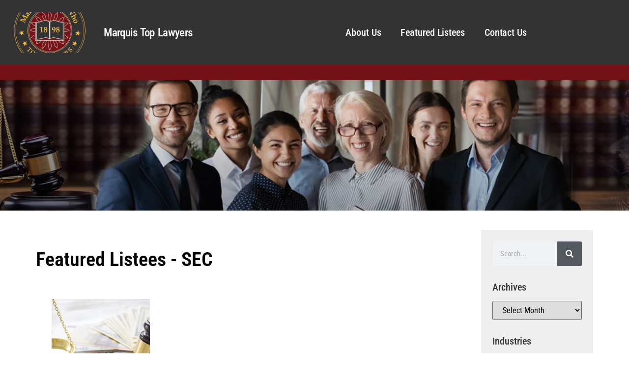

--- FILE ---
content_type: text/html; charset=UTF-8
request_url: https://marquistoplawyers.com/tag/sec/
body_size: 24672
content:
<!doctype html>
<html lang="en-US">
<head>
	<meta charset="UTF-8">
	<meta name="viewport" content="width=device-width, initial-scale=1">
	<link rel="profile" href="https://gmpg.org/xfn/11">
	<meta name='robots' content='index, follow, max-image-preview:large, max-snippet:-1, max-video-preview:-1' />

	<!-- This site is optimized with the Yoast SEO plugin v26.6 - https://yoast.com/wordpress/plugins/seo/ -->
	<title>SEC Archives - Top Lawyers</title>
	<link rel="canonical" href="https://oiuynpze.elementor.cloud/tag/sec/" />
	<meta property="og:locale" content="en_US" />
	<meta property="og:type" content="article" />
	<meta property="og:title" content="SEC Archives - Top Lawyers" />
	<meta property="og:url" content="https://oiuynpze.elementor.cloud/tag/sec/" />
	<meta property="og:site_name" content="Top Lawyers" />
	<meta name="twitter:card" content="summary_large_image" />
	<script type="application/ld+json" class="yoast-schema-graph">{"@context":"https://schema.org","@graph":[{"@type":"CollectionPage","@id":"https://oiuynpze.elementor.cloud/tag/sec/","url":"https://oiuynpze.elementor.cloud/tag/sec/","name":"SEC Archives - Top Lawyers","isPartOf":{"@id":"https://oiuynpze.elementor.cloud/#website"},"primaryImageOfPage":{"@id":"https://oiuynpze.elementor.cloud/tag/sec/#primaryimage"},"image":{"@id":"https://oiuynpze.elementor.cloud/tag/sec/#primaryimage"},"thumbnailUrl":"https://marquistoplawyers.com/wp-content/uploads/2020/07/Law_Labor_employment-1-scaled.jpg","breadcrumb":{"@id":"https://oiuynpze.elementor.cloud/tag/sec/#breadcrumb"},"inLanguage":"en-US"},{"@type":"ImageObject","inLanguage":"en-US","@id":"https://oiuynpze.elementor.cloud/tag/sec/#primaryimage","url":"https://marquistoplawyers.com/wp-content/uploads/2020/07/Law_Labor_employment-1-scaled.jpg","contentUrl":"https://marquistoplawyers.com/wp-content/uploads/2020/07/Law_Labor_employment-1-scaled.jpg","width":2560,"height":1707},{"@type":"BreadcrumbList","@id":"https://oiuynpze.elementor.cloud/tag/sec/#breadcrumb","itemListElement":[{"@type":"ListItem","position":1,"name":"Home","item":"https://marquistoplawyers.com/"},{"@type":"ListItem","position":2,"name":"SEC"}]},{"@type":"WebSite","@id":"https://oiuynpze.elementor.cloud/#website","url":"https://oiuynpze.elementor.cloud/","name":"Top Lawyers","description":"","potentialAction":[{"@type":"SearchAction","target":{"@type":"EntryPoint","urlTemplate":"https://oiuynpze.elementor.cloud/?s={search_term_string}"},"query-input":{"@type":"PropertyValueSpecification","valueRequired":true,"valueName":"search_term_string"}}],"inLanguage":"en-US"}]}</script>
	<!-- / Yoast SEO plugin. -->


<link rel='dns-prefetch' href='//hcaptcha.com' />
<link rel="alternate" type="application/rss+xml" title="Top Lawyers &raquo; Feed" href="https://marquistoplawyers.com/feed/" />
<link rel="alternate" type="application/rss+xml" title="Top Lawyers &raquo; Comments Feed" href="https://marquistoplawyers.com/comments/feed/" />
<link rel="alternate" type="application/rss+xml" title="Top Lawyers &raquo; SEC Tag Feed" href="https://marquistoplawyers.com/tag/sec/feed/" />
<style id='wp-img-auto-sizes-contain-inline-css'>
img:is([sizes=auto i],[sizes^="auto," i]){contain-intrinsic-size:3000px 1500px}
/*# sourceURL=wp-img-auto-sizes-contain-inline-css */
</style>
<link rel='stylesheet' id='genesis-blocks-style-css-css' href='https://marquistoplawyers.com/wp-content/plugins/genesis-blocks/dist/style-blocks.build.css?ver=1766007492' media='all' />
<style id='wp-emoji-styles-inline-css'>

	img.wp-smiley, img.emoji {
		display: inline !important;
		border: none !important;
		box-shadow: none !important;
		height: 1em !important;
		width: 1em !important;
		margin: 0 0.07em !important;
		vertical-align: -0.1em !important;
		background: none !important;
		padding: 0 !important;
	}
/*# sourceURL=wp-emoji-styles-inline-css */
</style>
<link rel='stylesheet' id='wp-block-library-css' href='https://marquistoplawyers.com/wp-includes/css/dist/block-library/style.min.css?ver=6.9' media='all' />
<style id='global-styles-inline-css'>
:root{--wp--preset--aspect-ratio--square: 1;--wp--preset--aspect-ratio--4-3: 4/3;--wp--preset--aspect-ratio--3-4: 3/4;--wp--preset--aspect-ratio--3-2: 3/2;--wp--preset--aspect-ratio--2-3: 2/3;--wp--preset--aspect-ratio--16-9: 16/9;--wp--preset--aspect-ratio--9-16: 9/16;--wp--preset--color--black: #000000;--wp--preset--color--cyan-bluish-gray: #abb8c3;--wp--preset--color--white: #ffffff;--wp--preset--color--pale-pink: #f78da7;--wp--preset--color--vivid-red: #cf2e2e;--wp--preset--color--luminous-vivid-orange: #ff6900;--wp--preset--color--luminous-vivid-amber: #fcb900;--wp--preset--color--light-green-cyan: #7bdcb5;--wp--preset--color--vivid-green-cyan: #00d084;--wp--preset--color--pale-cyan-blue: #8ed1fc;--wp--preset--color--vivid-cyan-blue: #0693e3;--wp--preset--color--vivid-purple: #9b51e0;--wp--preset--gradient--vivid-cyan-blue-to-vivid-purple: linear-gradient(135deg,rgb(6,147,227) 0%,rgb(155,81,224) 100%);--wp--preset--gradient--light-green-cyan-to-vivid-green-cyan: linear-gradient(135deg,rgb(122,220,180) 0%,rgb(0,208,130) 100%);--wp--preset--gradient--luminous-vivid-amber-to-luminous-vivid-orange: linear-gradient(135deg,rgb(252,185,0) 0%,rgb(255,105,0) 100%);--wp--preset--gradient--luminous-vivid-orange-to-vivid-red: linear-gradient(135deg,rgb(255,105,0) 0%,rgb(207,46,46) 100%);--wp--preset--gradient--very-light-gray-to-cyan-bluish-gray: linear-gradient(135deg,rgb(238,238,238) 0%,rgb(169,184,195) 100%);--wp--preset--gradient--cool-to-warm-spectrum: linear-gradient(135deg,rgb(74,234,220) 0%,rgb(151,120,209) 20%,rgb(207,42,186) 40%,rgb(238,44,130) 60%,rgb(251,105,98) 80%,rgb(254,248,76) 100%);--wp--preset--gradient--blush-light-purple: linear-gradient(135deg,rgb(255,206,236) 0%,rgb(152,150,240) 100%);--wp--preset--gradient--blush-bordeaux: linear-gradient(135deg,rgb(254,205,165) 0%,rgb(254,45,45) 50%,rgb(107,0,62) 100%);--wp--preset--gradient--luminous-dusk: linear-gradient(135deg,rgb(255,203,112) 0%,rgb(199,81,192) 50%,rgb(65,88,208) 100%);--wp--preset--gradient--pale-ocean: linear-gradient(135deg,rgb(255,245,203) 0%,rgb(182,227,212) 50%,rgb(51,167,181) 100%);--wp--preset--gradient--electric-grass: linear-gradient(135deg,rgb(202,248,128) 0%,rgb(113,206,126) 100%);--wp--preset--gradient--midnight: linear-gradient(135deg,rgb(2,3,129) 0%,rgb(40,116,252) 100%);--wp--preset--font-size--small: 13px;--wp--preset--font-size--medium: 20px;--wp--preset--font-size--large: 36px;--wp--preset--font-size--x-large: 42px;--wp--preset--spacing--20: 0.44rem;--wp--preset--spacing--30: 0.67rem;--wp--preset--spacing--40: 1rem;--wp--preset--spacing--50: 1.5rem;--wp--preset--spacing--60: 2.25rem;--wp--preset--spacing--70: 3.38rem;--wp--preset--spacing--80: 5.06rem;--wp--preset--shadow--natural: 6px 6px 9px rgba(0, 0, 0, 0.2);--wp--preset--shadow--deep: 12px 12px 50px rgba(0, 0, 0, 0.4);--wp--preset--shadow--sharp: 6px 6px 0px rgba(0, 0, 0, 0.2);--wp--preset--shadow--outlined: 6px 6px 0px -3px rgb(255, 255, 255), 6px 6px rgb(0, 0, 0);--wp--preset--shadow--crisp: 6px 6px 0px rgb(0, 0, 0);}:root { --wp--style--global--content-size: 800px;--wp--style--global--wide-size: 1200px; }:where(body) { margin: 0; }.wp-site-blocks > .alignleft { float: left; margin-right: 2em; }.wp-site-blocks > .alignright { float: right; margin-left: 2em; }.wp-site-blocks > .aligncenter { justify-content: center; margin-left: auto; margin-right: auto; }:where(.wp-site-blocks) > * { margin-block-start: 24px; margin-block-end: 0; }:where(.wp-site-blocks) > :first-child { margin-block-start: 0; }:where(.wp-site-blocks) > :last-child { margin-block-end: 0; }:root { --wp--style--block-gap: 24px; }:root :where(.is-layout-flow) > :first-child{margin-block-start: 0;}:root :where(.is-layout-flow) > :last-child{margin-block-end: 0;}:root :where(.is-layout-flow) > *{margin-block-start: 24px;margin-block-end: 0;}:root :where(.is-layout-constrained) > :first-child{margin-block-start: 0;}:root :where(.is-layout-constrained) > :last-child{margin-block-end: 0;}:root :where(.is-layout-constrained) > *{margin-block-start: 24px;margin-block-end: 0;}:root :where(.is-layout-flex){gap: 24px;}:root :where(.is-layout-grid){gap: 24px;}.is-layout-flow > .alignleft{float: left;margin-inline-start: 0;margin-inline-end: 2em;}.is-layout-flow > .alignright{float: right;margin-inline-start: 2em;margin-inline-end: 0;}.is-layout-flow > .aligncenter{margin-left: auto !important;margin-right: auto !important;}.is-layout-constrained > .alignleft{float: left;margin-inline-start: 0;margin-inline-end: 2em;}.is-layout-constrained > .alignright{float: right;margin-inline-start: 2em;margin-inline-end: 0;}.is-layout-constrained > .aligncenter{margin-left: auto !important;margin-right: auto !important;}.is-layout-constrained > :where(:not(.alignleft):not(.alignright):not(.alignfull)){max-width: var(--wp--style--global--content-size);margin-left: auto !important;margin-right: auto !important;}.is-layout-constrained > .alignwide{max-width: var(--wp--style--global--wide-size);}body .is-layout-flex{display: flex;}.is-layout-flex{flex-wrap: wrap;align-items: center;}.is-layout-flex > :is(*, div){margin: 0;}body .is-layout-grid{display: grid;}.is-layout-grid > :is(*, div){margin: 0;}body{padding-top: 0px;padding-right: 0px;padding-bottom: 0px;padding-left: 0px;}a:where(:not(.wp-element-button)){text-decoration: underline;}:root :where(.wp-element-button, .wp-block-button__link){background-color: #32373c;border-width: 0;color: #fff;font-family: inherit;font-size: inherit;font-style: inherit;font-weight: inherit;letter-spacing: inherit;line-height: inherit;padding-top: calc(0.667em + 2px);padding-right: calc(1.333em + 2px);padding-bottom: calc(0.667em + 2px);padding-left: calc(1.333em + 2px);text-decoration: none;text-transform: inherit;}.has-black-color{color: var(--wp--preset--color--black) !important;}.has-cyan-bluish-gray-color{color: var(--wp--preset--color--cyan-bluish-gray) !important;}.has-white-color{color: var(--wp--preset--color--white) !important;}.has-pale-pink-color{color: var(--wp--preset--color--pale-pink) !important;}.has-vivid-red-color{color: var(--wp--preset--color--vivid-red) !important;}.has-luminous-vivid-orange-color{color: var(--wp--preset--color--luminous-vivid-orange) !important;}.has-luminous-vivid-amber-color{color: var(--wp--preset--color--luminous-vivid-amber) !important;}.has-light-green-cyan-color{color: var(--wp--preset--color--light-green-cyan) !important;}.has-vivid-green-cyan-color{color: var(--wp--preset--color--vivid-green-cyan) !important;}.has-pale-cyan-blue-color{color: var(--wp--preset--color--pale-cyan-blue) !important;}.has-vivid-cyan-blue-color{color: var(--wp--preset--color--vivid-cyan-blue) !important;}.has-vivid-purple-color{color: var(--wp--preset--color--vivid-purple) !important;}.has-black-background-color{background-color: var(--wp--preset--color--black) !important;}.has-cyan-bluish-gray-background-color{background-color: var(--wp--preset--color--cyan-bluish-gray) !important;}.has-white-background-color{background-color: var(--wp--preset--color--white) !important;}.has-pale-pink-background-color{background-color: var(--wp--preset--color--pale-pink) !important;}.has-vivid-red-background-color{background-color: var(--wp--preset--color--vivid-red) !important;}.has-luminous-vivid-orange-background-color{background-color: var(--wp--preset--color--luminous-vivid-orange) !important;}.has-luminous-vivid-amber-background-color{background-color: var(--wp--preset--color--luminous-vivid-amber) !important;}.has-light-green-cyan-background-color{background-color: var(--wp--preset--color--light-green-cyan) !important;}.has-vivid-green-cyan-background-color{background-color: var(--wp--preset--color--vivid-green-cyan) !important;}.has-pale-cyan-blue-background-color{background-color: var(--wp--preset--color--pale-cyan-blue) !important;}.has-vivid-cyan-blue-background-color{background-color: var(--wp--preset--color--vivid-cyan-blue) !important;}.has-vivid-purple-background-color{background-color: var(--wp--preset--color--vivid-purple) !important;}.has-black-border-color{border-color: var(--wp--preset--color--black) !important;}.has-cyan-bluish-gray-border-color{border-color: var(--wp--preset--color--cyan-bluish-gray) !important;}.has-white-border-color{border-color: var(--wp--preset--color--white) !important;}.has-pale-pink-border-color{border-color: var(--wp--preset--color--pale-pink) !important;}.has-vivid-red-border-color{border-color: var(--wp--preset--color--vivid-red) !important;}.has-luminous-vivid-orange-border-color{border-color: var(--wp--preset--color--luminous-vivid-orange) !important;}.has-luminous-vivid-amber-border-color{border-color: var(--wp--preset--color--luminous-vivid-amber) !important;}.has-light-green-cyan-border-color{border-color: var(--wp--preset--color--light-green-cyan) !important;}.has-vivid-green-cyan-border-color{border-color: var(--wp--preset--color--vivid-green-cyan) !important;}.has-pale-cyan-blue-border-color{border-color: var(--wp--preset--color--pale-cyan-blue) !important;}.has-vivid-cyan-blue-border-color{border-color: var(--wp--preset--color--vivid-cyan-blue) !important;}.has-vivid-purple-border-color{border-color: var(--wp--preset--color--vivid-purple) !important;}.has-vivid-cyan-blue-to-vivid-purple-gradient-background{background: var(--wp--preset--gradient--vivid-cyan-blue-to-vivid-purple) !important;}.has-light-green-cyan-to-vivid-green-cyan-gradient-background{background: var(--wp--preset--gradient--light-green-cyan-to-vivid-green-cyan) !important;}.has-luminous-vivid-amber-to-luminous-vivid-orange-gradient-background{background: var(--wp--preset--gradient--luminous-vivid-amber-to-luminous-vivid-orange) !important;}.has-luminous-vivid-orange-to-vivid-red-gradient-background{background: var(--wp--preset--gradient--luminous-vivid-orange-to-vivid-red) !important;}.has-very-light-gray-to-cyan-bluish-gray-gradient-background{background: var(--wp--preset--gradient--very-light-gray-to-cyan-bluish-gray) !important;}.has-cool-to-warm-spectrum-gradient-background{background: var(--wp--preset--gradient--cool-to-warm-spectrum) !important;}.has-blush-light-purple-gradient-background{background: var(--wp--preset--gradient--blush-light-purple) !important;}.has-blush-bordeaux-gradient-background{background: var(--wp--preset--gradient--blush-bordeaux) !important;}.has-luminous-dusk-gradient-background{background: var(--wp--preset--gradient--luminous-dusk) !important;}.has-pale-ocean-gradient-background{background: var(--wp--preset--gradient--pale-ocean) !important;}.has-electric-grass-gradient-background{background: var(--wp--preset--gradient--electric-grass) !important;}.has-midnight-gradient-background{background: var(--wp--preset--gradient--midnight) !important;}.has-small-font-size{font-size: var(--wp--preset--font-size--small) !important;}.has-medium-font-size{font-size: var(--wp--preset--font-size--medium) !important;}.has-large-font-size{font-size: var(--wp--preset--font-size--large) !important;}.has-x-large-font-size{font-size: var(--wp--preset--font-size--x-large) !important;}
:root :where(.wp-block-pullquote){font-size: 1.5em;line-height: 1.6;}
/*# sourceURL=global-styles-inline-css */
</style>
<link rel='stylesheet' id='hello-elementor-css' href='https://marquistoplawyers.com/wp-content/themes/hello-elementor/assets/css/reset.css?ver=3.4.5' media='all' />
<link rel='stylesheet' id='hello-elementor-theme-style-css' href='https://marquistoplawyers.com/wp-content/themes/hello-elementor/assets/css/theme.css?ver=3.4.5' media='all' />
<link rel='stylesheet' id='hello-elementor-header-footer-css' href='https://marquistoplawyers.com/wp-content/themes/hello-elementor/assets/css/header-footer.css?ver=3.4.5' media='all' />
<link rel='stylesheet' id='elementor-frontend-css' href='https://marquistoplawyers.com/wp-content/plugins/elementor/assets/css/frontend.min.css?ver=3.33.5' media='all' />
<style id='elementor-frontend-inline-css'>
.elementor-kit-106464{--e-global-color-primary:#6EC1E4;--e-global-color-secondary:#54595F;--e-global-color-text:#7A7A7A;--e-global-color-accent:#61CE70;--e-global-typography-primary-font-family:"Roboto";--e-global-typography-primary-font-weight:600;--e-global-typography-secondary-font-family:"Roboto Slab";--e-global-typography-secondary-font-weight:400;--e-global-typography-text-font-family:"Roboto";--e-global-typography-text-font-weight:400;--e-global-typography-accent-font-family:"Roboto";--e-global-typography-accent-font-weight:500;}.elementor-kit-106464 e-page-transition{background-color:#FFBC7D;}.elementor-section.elementor-section-boxed > .elementor-container{max-width:1140px;}.e-con{--container-max-width:1140px;}.elementor-widget:not(:last-child){margin-block-end:20px;}.elementor-element{--widgets-spacing:20px 20px;--widgets-spacing-row:20px;--widgets-spacing-column:20px;}{}h1.entry-title{display:var(--page-title-display);}.site-header .site-branding{flex-direction:column;align-items:stretch;}.site-header{padding-inline-end:0px;padding-inline-start:0px;}.site-footer .site-branding{flex-direction:column;align-items:stretch;}@media(max-width:1024px){.elementor-section.elementor-section-boxed > .elementor-container{max-width:1024px;}.e-con{--container-max-width:1024px;}}@media(max-width:767px){.elementor-section.elementor-section-boxed > .elementor-container{max-width:767px;}.e-con{--container-max-width:767px;}}
.elementor-106475 .elementor-element.elementor-element-74def776:not(.elementor-motion-effects-element-type-background), .elementor-106475 .elementor-element.elementor-element-74def776 > .elementor-motion-effects-container > .elementor-motion-effects-layer{background-color:#333333;}.elementor-106475 .elementor-element.elementor-element-74def776 > .elementor-container{max-width:1600px;min-height:132px;}.elementor-106475 .elementor-element.elementor-element-74def776{transition:background 0.3s, border 0.3s, border-radius 0.3s, box-shadow 0.3s;}.elementor-106475 .elementor-element.elementor-element-74def776 > .elementor-background-overlay{transition:background 0.3s, border-radius 0.3s, opacity 0.3s;}.elementor-bc-flex-widget .elementor-106475 .elementor-element.elementor-element-72117e23.elementor-column .elementor-widget-wrap{align-items:center;}.elementor-106475 .elementor-element.elementor-element-72117e23.elementor-column.elementor-element[data-element_type="column"] > .elementor-widget-wrap.elementor-element-populated{align-content:center;align-items:center;}.elementor-widget-image .widget-image-caption{color:var( --e-global-color-text );font-family:var( --e-global-typography-text-font-family ), Sans-serif;font-weight:var( --e-global-typography-text-font-weight );}.elementor-106475 .elementor-element.elementor-element-67f75d9 img{width:100%;max-width:100%;height:83px;object-fit:cover;object-position:center center;}.elementor-bc-flex-widget .elementor-106475 .elementor-element.elementor-element-68969eb2.elementor-column .elementor-widget-wrap{align-items:center;}.elementor-106475 .elementor-element.elementor-element-68969eb2.elementor-column.elementor-element[data-element_type="column"] > .elementor-widget-wrap.elementor-element-populated{align-content:center;align-items:center;}.elementor-widget-heading .elementor-heading-title{font-family:var( --e-global-typography-primary-font-family ), Sans-serif;font-weight:var( --e-global-typography-primary-font-weight );color:var( --e-global-color-primary );}.elementor-106475 .elementor-element.elementor-element-298b3905{text-align:left;}.elementor-106475 .elementor-element.elementor-element-298b3905 .elementor-heading-title{font-family:"Roboto Condensed", Sans-serif;font-size:23px;font-weight:500;line-height:21px;letter-spacing:-0.7px;word-spacing:2px;color:#FFFFFF;}.elementor-bc-flex-widget .elementor-106475 .elementor-element.elementor-element-113fded9.elementor-column .elementor-widget-wrap{align-items:center;}.elementor-106475 .elementor-element.elementor-element-113fded9.elementor-column.elementor-element[data-element_type="column"] > .elementor-widget-wrap.elementor-element-populated{align-content:center;align-items:center;}.elementor-widget-nav-menu .elementor-nav-menu .elementor-item{font-family:var( --e-global-typography-primary-font-family ), Sans-serif;font-weight:var( --e-global-typography-primary-font-weight );}.elementor-widget-nav-menu .elementor-nav-menu--main .elementor-item{color:var( --e-global-color-text );fill:var( --e-global-color-text );}.elementor-widget-nav-menu .elementor-nav-menu--main .elementor-item:hover,
					.elementor-widget-nav-menu .elementor-nav-menu--main .elementor-item.elementor-item-active,
					.elementor-widget-nav-menu .elementor-nav-menu--main .elementor-item.highlighted,
					.elementor-widget-nav-menu .elementor-nav-menu--main .elementor-item:focus{color:var( --e-global-color-accent );fill:var( --e-global-color-accent );}.elementor-widget-nav-menu .elementor-nav-menu--main:not(.e--pointer-framed) .elementor-item:before,
					.elementor-widget-nav-menu .elementor-nav-menu--main:not(.e--pointer-framed) .elementor-item:after{background-color:var( --e-global-color-accent );}.elementor-widget-nav-menu .e--pointer-framed .elementor-item:before,
					.elementor-widget-nav-menu .e--pointer-framed .elementor-item:after{border-color:var( --e-global-color-accent );}.elementor-widget-nav-menu{--e-nav-menu-divider-color:var( --e-global-color-text );}.elementor-widget-nav-menu .elementor-nav-menu--dropdown .elementor-item, .elementor-widget-nav-menu .elementor-nav-menu--dropdown  .elementor-sub-item{font-family:var( --e-global-typography-accent-font-family ), Sans-serif;font-weight:var( --e-global-typography-accent-font-weight );}.elementor-106475 .elementor-element.elementor-element-4491f4fb{width:var( --container-widget-width, 103.987% );max-width:103.987%;--container-widget-width:103.987%;--container-widget-flex-grow:0;}.elementor-106475 .elementor-element.elementor-element-4491f4fb.elementor-element{--flex-grow:0;--flex-shrink:0;}.elementor-106475 .elementor-element.elementor-element-4491f4fb .elementor-menu-toggle{margin-left:auto;}.elementor-106475 .elementor-element.elementor-element-4491f4fb .elementor-nav-menu .elementor-item{font-family:"Roboto Condensed", Sans-serif;font-size:20px;font-weight:500;line-height:37px;letter-spacing:-0.1px;}.elementor-106475 .elementor-element.elementor-element-4491f4fb .elementor-nav-menu--main .elementor-item{color:#FFFFFF;fill:#FFFFFF;}.elementor-106475 .elementor-element.elementor-element-4491f4fb .elementor-nav-menu--main .elementor-item:hover,
					.elementor-106475 .elementor-element.elementor-element-4491f4fb .elementor-nav-menu--main .elementor-item.elementor-item-active,
					.elementor-106475 .elementor-element.elementor-element-4491f4fb .elementor-nav-menu--main .elementor-item.highlighted,
					.elementor-106475 .elementor-element.elementor-element-4491f4fb .elementor-nav-menu--main .elementor-item:focus{color:#B21F1F;fill:#B21F1F;}.elementor-106475 .elementor-element.elementor-element-4491f4fb .elementor-nav-menu--main .elementor-item.elementor-item-active{color:#A21B35;}.elementor-106475 .elementor-element.elementor-element-4491f4fb .elementor-nav-menu--dropdown a, .elementor-106475 .elementor-element.elementor-element-4491f4fb .elementor-menu-toggle{color:#000000;fill:#000000;}.elementor-106475 .elementor-element.elementor-element-4491f4fb .elementor-nav-menu--dropdown a:hover,
					.elementor-106475 .elementor-element.elementor-element-4491f4fb .elementor-nav-menu--dropdown a:focus,
					.elementor-106475 .elementor-element.elementor-element-4491f4fb .elementor-nav-menu--dropdown a.elementor-item-active,
					.elementor-106475 .elementor-element.elementor-element-4491f4fb .elementor-nav-menu--dropdown a.highlighted{background-color:#F2F2F2;}.elementor-106475 .elementor-element.elementor-element-4491f4fb .elementor-nav-menu--dropdown .elementor-item, .elementor-106475 .elementor-element.elementor-element-4491f4fb .elementor-nav-menu--dropdown  .elementor-sub-item{font-family:"Roboto Condensed", Sans-serif;font-weight:500;}.elementor-106475 .elementor-element.elementor-element-4491f4fb div.elementor-menu-toggle{color:#FFFFFF;}.elementor-106475 .elementor-element.elementor-element-4491f4fb div.elementor-menu-toggle svg{fill:#FFFFFF;}.elementor-bc-flex-widget .elementor-106475 .elementor-element.elementor-element-298c6791.elementor-column .elementor-widget-wrap{align-items:center;}.elementor-106475 .elementor-element.elementor-element-298c6791.elementor-column.elementor-element[data-element_type="column"] > .elementor-widget-wrap.elementor-element-populated{align-content:center;align-items:center;}.elementor-106475 .elementor-element.elementor-element-298c6791.elementor-column > .elementor-widget-wrap{justify-content:center;}.elementor-106475 .elementor-element.elementor-element-298c6791 > .elementor-element-populated{text-align:right;}.elementor-theme-builder-content-area{height:400px;}.elementor-location-header:before, .elementor-location-footer:before{content:"";display:table;clear:both;}@media(min-width:768px){.elementor-106475 .elementor-element.elementor-element-72117e23{width:15.739%;}.elementor-106475 .elementor-element.elementor-element-68969eb2{width:27.453%;}.elementor-106475 .elementor-element.elementor-element-113fded9{width:50.347%;}.elementor-106475 .elementor-element.elementor-element-298c6791{width:6.461%;}}@media(max-width:1024px){.elementor-106475 .elementor-element.elementor-element-74def776{padding:30px 20px 30px 20px;}.elementor-106475 .elementor-element.elementor-element-4491f4fb .elementor-nav-menu--main > .elementor-nav-menu > li > .elementor-nav-menu--dropdown, .elementor-106475 .elementor-element.elementor-element-4491f4fb .elementor-nav-menu__container.elementor-nav-menu--dropdown{margin-top:45px !important;}}@media(max-width:767px){.elementor-106475 .elementor-element.elementor-element-74def776{padding:20px 20px 20px 20px;}.elementor-106475 .elementor-element.elementor-element-67f75d9 img{max-width:100%;height:68px;}.elementor-106475 .elementor-element.elementor-element-68969eb2{width:80%;}.elementor-106475 .elementor-element.elementor-element-298b3905{text-align:center;}.elementor-106475 .elementor-element.elementor-element-113fded9{width:20%;}.elementor-106475 .elementor-element.elementor-element-4491f4fb .elementor-nav-menu--main .elementor-item{padding-left:0px;padding-right:0px;padding-top:0px;padding-bottom:0px;}.elementor-106475 .elementor-element.elementor-element-4491f4fb{--e-nav-menu-horizontal-menu-item-margin:calc( 0px / 2 );--nav-menu-icon-size:15px;}.elementor-106475 .elementor-element.elementor-element-4491f4fb .elementor-nav-menu--main:not(.elementor-nav-menu--layout-horizontal) .elementor-nav-menu > li:not(:last-child){margin-bottom:0px;}.elementor-106475 .elementor-element.elementor-element-4491f4fb .elementor-nav-menu--dropdown a{padding-left:100px;padding-right:100px;padding-top:13px;padding-bottom:13px;}.elementor-106475 .elementor-element.elementor-element-4491f4fb .elementor-nav-menu--main > .elementor-nav-menu > li > .elementor-nav-menu--dropdown, .elementor-106475 .elementor-element.elementor-element-4491f4fb .elementor-nav-menu__container.elementor-nav-menu--dropdown{margin-top:16px !important;}.elementor-106475 .elementor-element.elementor-element-298c6791{width:50%;}}
.elementor-108046 .elementor-element.elementor-element-752845cb:not(.elementor-motion-effects-element-type-background), .elementor-108046 .elementor-element.elementor-element-752845cb > .elementor-motion-effects-container > .elementor-motion-effects-layer{background-color:#333333;}.elementor-108046 .elementor-element.elementor-element-752845cb > .elementor-container{max-width:1600px;}.elementor-108046 .elementor-element.elementor-element-752845cb{transition:background 0.3s, border 0.3s, border-radius 0.3s, box-shadow 0.3s;padding:25px 0px 25px 0px;}.elementor-108046 .elementor-element.elementor-element-752845cb > .elementor-background-overlay{transition:background 0.3s, border-radius 0.3s, opacity 0.3s;}.elementor-108046 .elementor-element.elementor-element-5f7d67fc > .elementor-element-populated{margin:0px 0px 0px 0px;--e-column-margin-right:0px;--e-column-margin-left:0px;padding:0px 0px 0px 0px;}.elementor-widget-search-form input[type="search"].elementor-search-form__input{font-family:var( --e-global-typography-text-font-family ), Sans-serif;font-weight:var( --e-global-typography-text-font-weight );}.elementor-widget-search-form .elementor-search-form__input,
					.elementor-widget-search-form .elementor-search-form__icon,
					.elementor-widget-search-form .elementor-lightbox .dialog-lightbox-close-button,
					.elementor-widget-search-form .elementor-lightbox .dialog-lightbox-close-button:hover,
					.elementor-widget-search-form.elementor-search-form--skin-full_screen input[type="search"].elementor-search-form__input{color:var( --e-global-color-text );fill:var( --e-global-color-text );}.elementor-widget-search-form .elementor-search-form__submit{font-family:var( --e-global-typography-text-font-family ), Sans-serif;font-weight:var( --e-global-typography-text-font-weight );background-color:var( --e-global-color-secondary );}.elementor-108046 .elementor-element.elementor-element-49d81691 .elementor-search-form__container{min-height:40px;}.elementor-108046 .elementor-element.elementor-element-49d81691 .elementor-search-form__submit{min-width:40px;}body:not(.rtl) .elementor-108046 .elementor-element.elementor-element-49d81691 .elementor-search-form__icon{padding-left:calc(40px / 3);}body.rtl .elementor-108046 .elementor-element.elementor-element-49d81691 .elementor-search-form__icon{padding-right:calc(40px / 3);}.elementor-108046 .elementor-element.elementor-element-49d81691 .elementor-search-form__input, .elementor-108046 .elementor-element.elementor-element-49d81691.elementor-search-form--button-type-text .elementor-search-form__submit{padding-left:calc(40px / 3);padding-right:calc(40px / 3);}.elementor-108046 .elementor-element.elementor-element-49d81691 .elementor-search-form__input,
					.elementor-108046 .elementor-element.elementor-element-49d81691 .elementor-search-form__icon,
					.elementor-108046 .elementor-element.elementor-element-49d81691 .elementor-lightbox .dialog-lightbox-close-button,
					.elementor-108046 .elementor-element.elementor-element-49d81691 .elementor-lightbox .dialog-lightbox-close-button:hover,
					.elementor-108046 .elementor-element.elementor-element-49d81691.elementor-search-form--skin-full_screen input[type="search"].elementor-search-form__input{color:#FFFFFF;fill:#FFFFFF;}.elementor-108046 .elementor-element.elementor-element-49d81691:not(.elementor-search-form--skin-full_screen) .elementor-search-form__container{background-color:#02010100;border-radius:3px;}.elementor-108046 .elementor-element.elementor-element-49d81691.elementor-search-form--skin-full_screen input[type="search"].elementor-search-form__input{background-color:#02010100;border-radius:3px;}.elementor-widget-divider{--divider-color:var( --e-global-color-secondary );}.elementor-widget-divider .elementor-divider__text{color:var( --e-global-color-secondary );font-family:var( --e-global-typography-secondary-font-family ), Sans-serif;font-weight:var( --e-global-typography-secondary-font-weight );}.elementor-widget-divider.elementor-view-stacked .elementor-icon{background-color:var( --e-global-color-secondary );}.elementor-widget-divider.elementor-view-framed .elementor-icon, .elementor-widget-divider.elementor-view-default .elementor-icon{color:var( --e-global-color-secondary );border-color:var( --e-global-color-secondary );}.elementor-widget-divider.elementor-view-framed .elementor-icon, .elementor-widget-divider.elementor-view-default .elementor-icon svg{fill:var( --e-global-color-secondary );}.elementor-108046 .elementor-element.elementor-element-a2f9417{--divider-border-style:solid;--divider-color:#EBBC00;--divider-border-width:1px;}.elementor-108046 .elementor-element.elementor-element-a2f9417 .elementor-divider-separator{width:100%;}.elementor-108046 .elementor-element.elementor-element-a2f9417 .elementor-divider{padding-block-start:15px;padding-block-end:15px;}.elementor-108046 .elementor-element.elementor-element-6d5e9a6{padding:10px 10px 10px 10px;}.elementor-108046 .elementor-element.elementor-element-8337a23 > .elementor-widget-wrap > .elementor-widget:not(.elementor-widget__width-auto):not(.elementor-widget__width-initial):not(:last-child):not(.elementor-absolute){margin-bottom:20px;}.elementor-108046 .elementor-element.elementor-element-8337a23 > .elementor-element-populated{padding:8px 0px 0px 13px;}.elementor-108046 .elementor-element.elementor-element-8337a23{z-index:6;}.elementor-widget-heading .elementor-heading-title{font-family:var( --e-global-typography-primary-font-family ), Sans-serif;font-weight:var( --e-global-typography-primary-font-weight );color:var( --e-global-color-primary );}.elementor-108046 .elementor-element.elementor-element-22a1557c .elementor-heading-title{font-family:"Roboto Condensed", Sans-serif;font-size:20px;font-weight:500;line-height:1.5px;color:#FFFFFF;}.elementor-widget-text-editor{font-family:var( --e-global-typography-text-font-family ), Sans-serif;font-weight:var( --e-global-typography-text-font-weight );color:var( --e-global-color-text );}.elementor-widget-text-editor.elementor-drop-cap-view-stacked .elementor-drop-cap{background-color:var( --e-global-color-primary );}.elementor-widget-text-editor.elementor-drop-cap-view-framed .elementor-drop-cap, .elementor-widget-text-editor.elementor-drop-cap-view-default .elementor-drop-cap{color:var( --e-global-color-primary );border-color:var( --e-global-color-primary );}.elementor-108046 .elementor-element.elementor-element-6e6726c2{font-family:"Roboto Condensed", Sans-serif;font-size:14px;font-weight:400;color:#FFFFFF;}.elementor-108046 .elementor-element.elementor-element-7369a521 .elementor-repeater-item-4e0cd22.elementor-social-icon{background-color:#1B44DA;}.elementor-108046 .elementor-element.elementor-element-7369a521{--grid-template-columns:repeat(0, auto);--icon-size:15px;--grid-column-gap:5px;--grid-row-gap:0px;}.elementor-108046 .elementor-element.elementor-element-7369a521 .elementor-widget-container{text-align:left;}.elementor-108046 .elementor-element.elementor-element-6f9ac47f .elementor-heading-title{font-family:"Roboto Condensed", Sans-serif;font-size:20px;font-weight:500;line-height:1.5px;color:#FFFFFF;}.elementor-108046 .elementor-element.elementor-element-37b14717{text-align:left;font-family:"Roboto Condensed", Sans-serif;font-size:14px;font-weight:400;color:#FFFFFF;}.elementor-108046 .elementor-element.elementor-element-2365acc2 > .elementor-element-populated{padding:8px 0px 0px 0px;}.elementor-108046 .elementor-element.elementor-element-3cf04bf6 .elementor-heading-title{font-family:"Roboto Condensed", Sans-serif;font-size:20px;font-weight:500;line-height:1.5px;color:#FFFFFF;}.elementor-widget-icon-list .elementor-icon-list-item:not(:last-child):after{border-color:var( --e-global-color-text );}.elementor-widget-icon-list .elementor-icon-list-icon i{color:var( --e-global-color-primary );}.elementor-widget-icon-list .elementor-icon-list-icon svg{fill:var( --e-global-color-primary );}.elementor-widget-icon-list .elementor-icon-list-item > .elementor-icon-list-text, .elementor-widget-icon-list .elementor-icon-list-item > a{font-family:var( --e-global-typography-text-font-family ), Sans-serif;font-weight:var( --e-global-typography-text-font-weight );}.elementor-widget-icon-list .elementor-icon-list-text{color:var( --e-global-color-secondary );}.elementor-108046 .elementor-element.elementor-element-152d12c2{width:var( --container-widget-width, 76.254% );max-width:76.254%;--container-widget-width:76.254%;--container-widget-flex-grow:0;--e-icon-list-icon-size:0px;--icon-vertical-offset:0px;}.elementor-108046 .elementor-element.elementor-element-152d12c2 .elementor-icon-list-items:not(.elementor-inline-items) .elementor-icon-list-item:not(:last-child){padding-block-end:calc(15px/2);}.elementor-108046 .elementor-element.elementor-element-152d12c2 .elementor-icon-list-items:not(.elementor-inline-items) .elementor-icon-list-item:not(:first-child){margin-block-start:calc(15px/2);}.elementor-108046 .elementor-element.elementor-element-152d12c2 .elementor-icon-list-items.elementor-inline-items .elementor-icon-list-item{margin-inline:calc(15px/2);}.elementor-108046 .elementor-element.elementor-element-152d12c2 .elementor-icon-list-items.elementor-inline-items{margin-inline:calc(-15px/2);}.elementor-108046 .elementor-element.elementor-element-152d12c2 .elementor-icon-list-items.elementor-inline-items .elementor-icon-list-item:after{inset-inline-end:calc(-15px/2);}.elementor-108046 .elementor-element.elementor-element-152d12c2 .elementor-icon-list-icon i{color:#000000;transition:color 0.3s;}.elementor-108046 .elementor-element.elementor-element-152d12c2 .elementor-icon-list-icon svg{fill:#000000;transition:fill 0.3s;}.elementor-108046 .elementor-element.elementor-element-152d12c2 .elementor-icon-list-icon{padding-inline-end:0px;}.elementor-108046 .elementor-element.elementor-element-152d12c2 .elementor-icon-list-item > .elementor-icon-list-text, .elementor-108046 .elementor-element.elementor-element-152d12c2 .elementor-icon-list-item > a{font-family:"Roboto Condensed", Sans-serif;font-size:14px;font-weight:400;}.elementor-108046 .elementor-element.elementor-element-152d12c2 .elementor-icon-list-text{color:#FFFFFF;transition:color 0.3s;}.elementor-108046 .elementor-element.elementor-element-152d12c2 .elementor-icon-list-item:hover .elementor-icon-list-text{color:#EBBC00;}.elementor-108046 .elementor-element.elementor-element-20c3f549 .elementor-heading-title{font-family:"Roboto Condensed", Sans-serif;font-size:20px;font-weight:500;line-height:1.5px;color:#FFFFFF;}.elementor-108046 .elementor-element.elementor-element-46f3c45{width:var( --container-widget-width, 97.283% );max-width:97.283%;--container-widget-width:97.283%;--container-widget-flex-grow:0;--e-icon-list-icon-size:0px;--icon-vertical-offset:0px;}.elementor-108046 .elementor-element.elementor-element-46f3c45 .elementor-icon-list-items:not(.elementor-inline-items) .elementor-icon-list-item:not(:last-child){padding-block-end:calc(15px/2);}.elementor-108046 .elementor-element.elementor-element-46f3c45 .elementor-icon-list-items:not(.elementor-inline-items) .elementor-icon-list-item:not(:first-child){margin-block-start:calc(15px/2);}.elementor-108046 .elementor-element.elementor-element-46f3c45 .elementor-icon-list-items.elementor-inline-items .elementor-icon-list-item{margin-inline:calc(15px/2);}.elementor-108046 .elementor-element.elementor-element-46f3c45 .elementor-icon-list-items.elementor-inline-items{margin-inline:calc(-15px/2);}.elementor-108046 .elementor-element.elementor-element-46f3c45 .elementor-icon-list-items.elementor-inline-items .elementor-icon-list-item:after{inset-inline-end:calc(-15px/2);}.elementor-108046 .elementor-element.elementor-element-46f3c45 .elementor-icon-list-icon i{color:#000000;transition:color 0.3s;}.elementor-108046 .elementor-element.elementor-element-46f3c45 .elementor-icon-list-icon svg{fill:#000000;transition:fill 0.3s;}.elementor-108046 .elementor-element.elementor-element-46f3c45 .elementor-icon-list-icon{padding-inline-end:0px;}.elementor-108046 .elementor-element.elementor-element-46f3c45 .elementor-icon-list-item > .elementor-icon-list-text, .elementor-108046 .elementor-element.elementor-element-46f3c45 .elementor-icon-list-item > a{font-family:"Roboto Condensed", Sans-serif;font-size:14px;font-weight:400;}.elementor-108046 .elementor-element.elementor-element-46f3c45 .elementor-icon-list-text{color:#FFFFFF;transition:color 0.3s;}.elementor-108046 .elementor-element.elementor-element-46f3c45 .elementor-icon-list-item:hover .elementor-icon-list-text{color:#EBBC00;}.elementor-108046 .elementor-element.elementor-element-1dfa6ea5 .elementor-heading-title{font-family:"Roboto Condensed", Sans-serif;font-size:20px;font-weight:500;line-height:1.5px;color:#FFFFFF;}.elementor-108046 .elementor-element.elementor-element-38dfe2e6{width:var( --container-widget-width, 76.22% );max-width:76.22%;--container-widget-width:76.22%;--container-widget-flex-grow:0;--e-icon-list-icon-size:0px;--icon-vertical-offset:0px;}.elementor-108046 .elementor-element.elementor-element-38dfe2e6 .elementor-icon-list-items:not(.elementor-inline-items) .elementor-icon-list-item:not(:last-child){padding-block-end:calc(15px/2);}.elementor-108046 .elementor-element.elementor-element-38dfe2e6 .elementor-icon-list-items:not(.elementor-inline-items) .elementor-icon-list-item:not(:first-child){margin-block-start:calc(15px/2);}.elementor-108046 .elementor-element.elementor-element-38dfe2e6 .elementor-icon-list-items.elementor-inline-items .elementor-icon-list-item{margin-inline:calc(15px/2);}.elementor-108046 .elementor-element.elementor-element-38dfe2e6 .elementor-icon-list-items.elementor-inline-items{margin-inline:calc(-15px/2);}.elementor-108046 .elementor-element.elementor-element-38dfe2e6 .elementor-icon-list-items.elementor-inline-items .elementor-icon-list-item:after{inset-inline-end:calc(-15px/2);}.elementor-108046 .elementor-element.elementor-element-38dfe2e6 .elementor-icon-list-icon i{color:#000000;transition:color 0.3s;}.elementor-108046 .elementor-element.elementor-element-38dfe2e6 .elementor-icon-list-icon svg{fill:#000000;transition:fill 0.3s;}.elementor-108046 .elementor-element.elementor-element-38dfe2e6 .elementor-icon-list-icon{padding-inline-end:0px;}.elementor-108046 .elementor-element.elementor-element-38dfe2e6 .elementor-icon-list-item > .elementor-icon-list-text, .elementor-108046 .elementor-element.elementor-element-38dfe2e6 .elementor-icon-list-item > a{font-family:"Roboto Condensed", Sans-serif;font-size:14px;font-weight:400;}.elementor-108046 .elementor-element.elementor-element-38dfe2e6 .elementor-icon-list-text{color:#FFFFFF;transition:color 0.3s;}.elementor-108046 .elementor-element.elementor-element-38dfe2e6 .elementor-icon-list-item:hover .elementor-icon-list-text{color:#EBBC00;}.elementor-108046 .elementor-element.elementor-element-7d6806a{--spacer-size:10px;}.elementor-108046 .elementor-element.elementor-element-4625bcab > .elementor-container > .elementor-column > .elementor-widget-wrap{align-content:center;align-items:center;}.elementor-108046 .elementor-element.elementor-element-4625bcab:not(.elementor-motion-effects-element-type-background), .elementor-108046 .elementor-element.elementor-element-4625bcab > .elementor-motion-effects-container > .elementor-motion-effects-layer{background-color:#7A7A7A;}.elementor-108046 .elementor-element.elementor-element-4625bcab > .elementor-container{min-height:50px;}.elementor-108046 .elementor-element.elementor-element-4625bcab{transition:background 0.3s, border 0.3s, border-radius 0.3s, box-shadow 0.3s;}.elementor-108046 .elementor-element.elementor-element-4625bcab > .elementor-background-overlay{transition:background 0.3s, border-radius 0.3s, opacity 0.3s;}.elementor-bc-flex-widget .elementor-108046 .elementor-element.elementor-element-6f3ecf57.elementor-column .elementor-widget-wrap{align-items:center;}.elementor-108046 .elementor-element.elementor-element-6f3ecf57.elementor-column.elementor-element[data-element_type="column"] > .elementor-widget-wrap.elementor-element-populated{align-content:center;align-items:center;}.elementor-108046 .elementor-element.elementor-element-2dd6be78 .elementor-heading-title{font-family:"Roboto Condensed", Sans-serif;font-size:14px;font-weight:400;line-height:1.5px;color:#FFFFFF;}.elementor-theme-builder-content-area{height:400px;}.elementor-location-header:before, .elementor-location-footer:before{content:"";display:table;clear:both;}@media(min-width:768px){.elementor-108046 .elementor-element.elementor-element-5f7d67fc{width:100%;}.elementor-108046 .elementor-element.elementor-element-6dfb69c1{width:23.975%;}.elementor-108046 .elementor-element.elementor-element-7215349c{width:51.712%;}.elementor-108046 .elementor-element.elementor-element-4110b4d3{width:23.979%;}.elementor-108046 .elementor-element.elementor-element-8337a23{width:20%;}.elementor-108046 .elementor-element.elementor-element-39f6027a{width:20%;}.elementor-108046 .elementor-element.elementor-element-6ab8b275{width:7.746%;}.elementor-108046 .elementor-element.elementor-element-2365acc2{width:16.06%;}.elementor-108046 .elementor-element.elementor-element-fff2483{width:18.416%;}.elementor-108046 .elementor-element.elementor-element-460d37c9{width:16.428%;}.elementor-108046 .elementor-element.elementor-element-6f3ecf57{width:30.19%;}.elementor-108046 .elementor-element.elementor-element-5055e7d6{width:69.81%;}}@media(max-width:1024px){.elementor-108046 .elementor-element.elementor-element-752845cb{padding:25px 20px 25px 20px;}}@media(max-width:767px){.elementor-108046 .elementor-element.elementor-element-752845cb{padding:20px 20px 20px 20px;}.elementor-108046 .elementor-element.elementor-element-39f6027a > .elementor-element-populated{padding:13px 0px 0px 13px;}.elementor-108046 .elementor-element.elementor-element-37b14717{font-size:3px;}.elementor-108046 .elementor-element.elementor-element-2365acc2 > .elementor-element-populated{padding:13px 0px 0px 13px;}.elementor-108046 .elementor-element.elementor-element-fff2483 > .elementor-element-populated{padding:13px 0px 0px 13px;}.elementor-108046 .elementor-element.elementor-element-460d37c9 > .elementor-element-populated{padding:13px 0px 0px 13px;}}
.elementor-106486 .elementor-element.elementor-element-2af7e8a9 > .elementor-container > .elementor-column > .elementor-widget-wrap{align-content:center;align-items:center;}.elementor-106486 .elementor-element.elementor-element-2af7e8a9:not(.elementor-motion-effects-element-type-background), .elementor-106486 .elementor-element.elementor-element-2af7e8a9 > .elementor-motion-effects-container > .elementor-motion-effects-layer{background-color:#eeeeee;background-image:url("https://marquistoplawyers.com/wp-content/uploads/2024/06/Top-Lawyers_A2.jpg");background-position:center center;background-repeat:no-repeat;background-size:cover;}.elementor-106486 .elementor-element.elementor-element-2af7e8a9 > .elementor-container{min-height:297px;}.elementor-106486 .elementor-element.elementor-element-2af7e8a9 > .elementor-background-overlay{opacity:0.52;transition:background 0.3s, border-radius 0.3s, opacity 0.3s;}.elementor-106486 .elementor-element.elementor-element-2af7e8a9{transition:background 0.3s, border 0.3s, border-radius 0.3s, box-shadow 0.3s;}.elementor-106486 .elementor-element.elementor-element-146e24a2{--spacer-size:177px;}.elementor-106486 .elementor-element.elementor-element-23dbc170 > .elementor-container > .elementor-column > .elementor-widget-wrap{align-content:flex-start;align-items:flex-start;}.elementor-106486 .elementor-element.elementor-element-23dbc170 > .elementor-container{max-width:1134px;}.elementor-106486 .elementor-element.elementor-element-23dbc170{margin-top:40px;margin-bottom:40px;padding:0px 0px 0px 0px;}.elementor-bc-flex-widget .elementor-106486 .elementor-element.elementor-element-6420cbe2.elementor-column .elementor-widget-wrap{align-items:flex-start;}.elementor-106486 .elementor-element.elementor-element-6420cbe2.elementor-column.elementor-element[data-element_type="column"] > .elementor-widget-wrap.elementor-element-populated{align-content:flex-start;align-items:flex-start;}.elementor-106486 .elementor-element.elementor-element-6420cbe2.elementor-column > .elementor-widget-wrap{justify-content:center;}.elementor-106486 .elementor-element.elementor-element-6420cbe2 > .elementor-widget-wrap > .elementor-widget:not(.elementor-widget__width-auto):not(.elementor-widget__width-initial):not(:last-child):not(.elementor-absolute){margin-bottom:20px;}.elementor-106486 .elementor-element.elementor-element-6b508a18{--spacer-size:20px;}.elementor-widget-theme-archive-title .elementor-heading-title{font-family:var( --e-global-typography-primary-font-family ), Sans-serif;font-weight:var( --e-global-typography-primary-font-weight );color:var( --e-global-color-primary );}.elementor-106486 .elementor-element.elementor-element-45d9d654 .elementor-heading-title{font-family:"Roboto Condensed", Sans-serif;font-weight:600;color:#000000;}.elementor-106486 .elementor-element.elementor-element-11a0cd3b{--spacer-size:20px;}.elementor-widget-archive-posts .elementor-button{background-color:var( --e-global-color-accent );font-family:var( --e-global-typography-accent-font-family ), Sans-serif;font-weight:var( --e-global-typography-accent-font-weight );}.elementor-widget-archive-posts .elementor-post__title, .elementor-widget-archive-posts .elementor-post__title a{color:var( --e-global-color-secondary );font-family:var( --e-global-typography-primary-font-family ), Sans-serif;font-weight:var( --e-global-typography-primary-font-weight );}.elementor-widget-archive-posts .elementor-post__meta-data{font-family:var( --e-global-typography-secondary-font-family ), Sans-serif;font-weight:var( --e-global-typography-secondary-font-weight );}.elementor-widget-archive-posts .elementor-post__excerpt p{font-family:var( --e-global-typography-text-font-family ), Sans-serif;font-weight:var( --e-global-typography-text-font-weight );}.elementor-widget-archive-posts .elementor-post__read-more{color:var( --e-global-color-accent );}.elementor-widget-archive-posts a.elementor-post__read-more{font-family:var( --e-global-typography-accent-font-family ), Sans-serif;font-weight:var( --e-global-typography-accent-font-weight );}.elementor-widget-archive-posts .elementor-post__card .elementor-post__badge{background-color:var( --e-global-color-accent );font-family:var( --e-global-typography-accent-font-family ), Sans-serif;font-weight:var( --e-global-typography-accent-font-weight );}.elementor-widget-archive-posts .elementor-pagination{font-family:var( --e-global-typography-secondary-font-family ), Sans-serif;font-weight:var( --e-global-typography-secondary-font-weight );}.elementor-widget-archive-posts .e-load-more-message{font-family:var( --e-global-typography-secondary-font-family ), Sans-serif;font-weight:var( --e-global-typography-secondary-font-weight );}.elementor-widget-archive-posts .elementor-posts-nothing-found{color:var( --e-global-color-text );font-family:var( --e-global-typography-text-font-family ), Sans-serif;font-weight:var( --e-global-typography-text-font-weight );}.elementor-106486 .elementor-element.elementor-element-67960d26{--item-display:flex;--read-more-alignment:1;--grid-row-gap:35px;width:var( --container-widget-width, 108.799% );max-width:108.799%;--container-widget-width:108.799%;--container-widget-flex-grow:0;--grid-column-gap:30px;}.elementor-106486 .elementor-element.elementor-element-67960d26 .elementor-posts-container .elementor-post__thumbnail{padding-bottom:calc( 1.45 * 100% );}.elementor-106486 .elementor-element.elementor-element-67960d26:after{content:"1.45";}.elementor-106486 .elementor-element.elementor-element-67960d26 .elementor-post__thumbnail__link{width:76%;}.elementor-106486 .elementor-element.elementor-element-67960d26 .elementor-post__meta-data span + span:before{content:"///";}.elementor-106486 .elementor-element.elementor-element-67960d26.elementor-posts--thumbnail-left .elementor-post__thumbnail__link{margin-right:20px;}.elementor-106486 .elementor-element.elementor-element-67960d26.elementor-posts--thumbnail-right .elementor-post__thumbnail__link{margin-left:20px;}.elementor-106486 .elementor-element.elementor-element-67960d26.elementor-posts--thumbnail-top .elementor-post__thumbnail__link{margin-bottom:20px;}.elementor-106486 .elementor-element.elementor-element-67960d26 .elementor-post__title, .elementor-106486 .elementor-element.elementor-element-67960d26 .elementor-post__title a{color:#000000;font-family:"Roboto Condensed", Sans-serif;font-weight:600;}.elementor-106486 .elementor-element.elementor-element-67960d26 .elementor-post__title{margin-bottom:0px;}.elementor-106486 .elementor-element.elementor-element-67960d26 .elementor-post__meta-data{color:#000000;font-family:"Roboto Condensed", Sans-serif;font-size:14px;font-weight:400;margin-bottom:10px;}.elementor-106486 .elementor-element.elementor-element-67960d26 .elementor-post__excerpt p{color:#000000C9;font-family:"Roboto Condensed", Sans-serif;font-size:17px;font-weight:400;}.elementor-106486 .elementor-element.elementor-element-67960d26 .elementor-post__excerpt{margin-bottom:9px;}.elementor-106486 .elementor-element.elementor-element-67960d26 .elementor-post__read-more{color:#A21B35;}.elementor-106486 .elementor-element.elementor-element-67960d26 a.elementor-post__read-more{font-family:"Roboto Condensed", Sans-serif;font-size:19px;font-weight:500;}.elementor-106486 .elementor-element.elementor-element-67960d26 .elementor-post__text{margin-bottom:0px;}.elementor-106486 .elementor-element.elementor-element-67960d26 .elementor-pagination{text-align:center;font-family:"Roboto Condensed", Sans-serif;font-size:19px;font-weight:400;margin-top:61px;}.elementor-106486 .elementor-element.elementor-element-67960d26 .elementor-pagination .page-numbers:not(.dots){color:#A21B35;}body:not(.rtl) .elementor-106486 .elementor-element.elementor-element-67960d26 .elementor-pagination .page-numbers:not(:first-child){margin-left:calc( 23px/2 );}body:not(.rtl) .elementor-106486 .elementor-element.elementor-element-67960d26 .elementor-pagination .page-numbers:not(:last-child){margin-right:calc( 23px/2 );}body.rtl .elementor-106486 .elementor-element.elementor-element-67960d26 .elementor-pagination .page-numbers:not(:first-child){margin-right:calc( 23px/2 );}body.rtl .elementor-106486 .elementor-element.elementor-element-67960d26 .elementor-pagination .page-numbers:not(:last-child){margin-left:calc( 23px/2 );}.elementor-106486 .elementor-element.elementor-element-67960d26 .elementor-posts-nothing-found{font-family:"Roboto Condensed", Sans-serif;font-weight:400;}.elementor-106486 .elementor-element.elementor-element-72229544:not(.elementor-motion-effects-element-type-background) > .elementor-widget-wrap, .elementor-106486 .elementor-element.elementor-element-72229544 > .elementor-widget-wrap > .elementor-motion-effects-container > .elementor-motion-effects-layer{background-color:#eeeeee;}.elementor-bc-flex-widget .elementor-106486 .elementor-element.elementor-element-72229544.elementor-column .elementor-widget-wrap{align-items:flex-start;}.elementor-106486 .elementor-element.elementor-element-72229544.elementor-column.elementor-element[data-element_type="column"] > .elementor-widget-wrap.elementor-element-populated{align-content:flex-start;align-items:flex-start;}.elementor-106486 .elementor-element.elementor-element-72229544 > .elementor-widget-wrap > .elementor-widget:not(.elementor-widget__width-auto):not(.elementor-widget__width-initial):not(:last-child):not(.elementor-absolute){margin-bottom:23px;}.elementor-106486 .elementor-element.elementor-element-72229544 > .elementor-element-populated{transition:background 0.3s, border 0.3s, border-radius 0.3s, box-shadow 0.3s;margin:0px 0px 0px 55px;--e-column-margin-right:0px;--e-column-margin-left:55px;padding:23px 23px 23px 23px;}.elementor-106486 .elementor-element.elementor-element-72229544 > .elementor-element-populated > .elementor-background-overlay{transition:background 0.3s, border-radius 0.3s, opacity 0.3s;}.elementor-widget-search-form input[type="search"].elementor-search-form__input{font-family:var( --e-global-typography-text-font-family ), Sans-serif;font-weight:var( --e-global-typography-text-font-weight );}.elementor-widget-search-form .elementor-search-form__input,
					.elementor-widget-search-form .elementor-search-form__icon,
					.elementor-widget-search-form .elementor-lightbox .dialog-lightbox-close-button,
					.elementor-widget-search-form .elementor-lightbox .dialog-lightbox-close-button:hover,
					.elementor-widget-search-form.elementor-search-form--skin-full_screen input[type="search"].elementor-search-form__input{color:var( --e-global-color-text );fill:var( --e-global-color-text );}.elementor-widget-search-form .elementor-search-form__submit{font-family:var( --e-global-typography-text-font-family ), Sans-serif;font-weight:var( --e-global-typography-text-font-weight );background-color:var( --e-global-color-secondary );}.elementor-106486 .elementor-element.elementor-element-784ce614 .elementor-search-form__container{min-height:50px;}.elementor-106486 .elementor-element.elementor-element-784ce614 .elementor-search-form__submit{min-width:50px;}body:not(.rtl) .elementor-106486 .elementor-element.elementor-element-784ce614 .elementor-search-form__icon{padding-left:calc(50px / 3);}body.rtl .elementor-106486 .elementor-element.elementor-element-784ce614 .elementor-search-form__icon{padding-right:calc(50px / 3);}.elementor-106486 .elementor-element.elementor-element-784ce614 .elementor-search-form__input, .elementor-106486 .elementor-element.elementor-element-784ce614.elementor-search-form--button-type-text .elementor-search-form__submit{padding-left:calc(50px / 3);padding-right:calc(50px / 3);}.elementor-106486 .elementor-element.elementor-element-784ce614 input[type="search"].elementor-search-form__input{font-family:"Roboto Condensed", Sans-serif;font-weight:400;}.elementor-106486 .elementor-element.elementor-element-784ce614:not(.elementor-search-form--skin-full_screen) .elementor-search-form__container{border-radius:3px;}.elementor-106486 .elementor-element.elementor-element-784ce614.elementor-search-form--skin-full_screen input[type="search"].elementor-search-form__input{border-radius:3px;}.elementor-widget-heading .elementor-heading-title{font-family:var( --e-global-typography-primary-font-family ), Sans-serif;font-weight:var( --e-global-typography-primary-font-weight );color:var( --e-global-color-primary );}.elementor-106486 .elementor-element.elementor-element-447862f > .elementor-widget-container{margin:60px 0px 0px 0px;}.elementor-106486 .elementor-element.elementor-element-447862f .elementor-heading-title{font-family:"Roboto Condensed", Sans-serif;color:#000000;}.elementor-widget-posts .elementor-button{background-color:var( --e-global-color-accent );font-family:var( --e-global-typography-accent-font-family ), Sans-serif;font-weight:var( --e-global-typography-accent-font-weight );}.elementor-widget-posts .elementor-post__title, .elementor-widget-posts .elementor-post__title a{color:var( --e-global-color-secondary );font-family:var( --e-global-typography-primary-font-family ), Sans-serif;font-weight:var( --e-global-typography-primary-font-weight );}.elementor-widget-posts .elementor-post__meta-data{font-family:var( --e-global-typography-secondary-font-family ), Sans-serif;font-weight:var( --e-global-typography-secondary-font-weight );}.elementor-widget-posts .elementor-post__excerpt p{font-family:var( --e-global-typography-text-font-family ), Sans-serif;font-weight:var( --e-global-typography-text-font-weight );}.elementor-widget-posts .elementor-post__read-more{color:var( --e-global-color-accent );}.elementor-widget-posts a.elementor-post__read-more{font-family:var( --e-global-typography-accent-font-family ), Sans-serif;font-weight:var( --e-global-typography-accent-font-weight );}.elementor-widget-posts .elementor-post__card .elementor-post__badge{background-color:var( --e-global-color-accent );font-family:var( --e-global-typography-accent-font-family ), Sans-serif;font-weight:var( --e-global-typography-accent-font-weight );}.elementor-widget-posts .elementor-pagination{font-family:var( --e-global-typography-secondary-font-family ), Sans-serif;font-weight:var( --e-global-typography-secondary-font-weight );}.elementor-widget-posts .e-load-more-message{font-family:var( --e-global-typography-secondary-font-family ), Sans-serif;font-weight:var( --e-global-typography-secondary-font-weight );}.elementor-106486 .elementor-element.elementor-element-3def928b{--grid-row-gap:35px;--grid-column-gap:30px;}.elementor-106486 .elementor-element.elementor-element-3def928b > .elementor-widget-container{margin:0px 0px 0px 0px;}.elementor-106486 .elementor-element.elementor-element-3def928b .elementor-post__title, .elementor-106486 .elementor-element.elementor-element-3def928b .elementor-post__title a{color:#030303;font-family:"Roboto Condensed", Sans-serif;font-size:23px;font-weight:200;}.elementor-106486 .elementor-element.elementor-element-3def928b .elementor-post__title{margin-bottom:13px;}.elementor-106486 .elementor-element.elementor-element-3def928b .elementor-post__read-more{color:#A21B35;}.elementor-106486 .elementor-element.elementor-element-3def928b a.elementor-post__read-more{font-family:"Roboto Condensed", Sans-serif;font-size:21px;font-weight:500;}.elementor-106486 .elementor-element.elementor-element-584c814f{--spacer-size:50px;}@media(min-width:768px){.elementor-106486 .elementor-element.elementor-element-6420cbe2{width:75%;}.elementor-106486 .elementor-element.elementor-element-72229544{width:24.957%;}}@media(max-width:1024px){.elementor-106486 .elementor-element.elementor-element-23dbc170{padding:20px 20px 20px 20px;}.elementor-106486 .elementor-element.elementor-element-72229544 > .elementor-element-populated{margin:0px 0px 0px 30px;--e-column-margin-right:0px;--e-column-margin-left:30px;}.elementor-106486 .elementor-element.elementor-element-447862f .elementor-heading-title{font-size:20px;}}@media(max-width:767px){.elementor-106486 .elementor-element.elementor-element-23dbc170{padding:20px 20px 20px 20px;}.elementor-106486 .elementor-element.elementor-element-67960d26 .elementor-posts-container .elementor-post__thumbnail{padding-bottom:calc( 1.41 * 100% );}.elementor-106486 .elementor-element.elementor-element-67960d26:after{content:"1.41";}.elementor-106486 .elementor-element.elementor-element-67960d26 .elementor-post__thumbnail__link{width:65%;}.elementor-106486 .elementor-element.elementor-element-72229544 > .elementor-element-populated{margin:20px 0px 0px 0px;--e-column-margin-right:0px;--e-column-margin-left:0px;padding:20px 20px 20px 20px;}}/* Start custom CSS for wp-widget-archives, class: .elementor-element-37ca7b0 */.elementor-106486 .elementor-element.elementor-element-37ca7b0{
    font-family: Roboto Condensed
}/* End custom CSS */
/* Start custom CSS for wp-widget-categories, class: .elementor-element-41b85e0c */.elementor-106486 .elementor-element.elementor-element-41b85e0c{
    font-family: Roboto Condensed
}/* End custom CSS */
/*# sourceURL=elementor-frontend-inline-css */
</style>
<link rel='stylesheet' id='widget-image-css' href='https://marquistoplawyers.com/wp-content/plugins/elementor/assets/css/widget-image.min.css?ver=3.33.5' media='all' />
<link rel='stylesheet' id='widget-heading-css' href='https://marquistoplawyers.com/wp-content/plugins/elementor/assets/css/widget-heading.min.css?ver=3.33.5' media='all' />
<link rel='stylesheet' id='widget-nav-menu-css' href='https://marquistoplawyers.com/wp-content/plugins/elementor-pro/assets/css/widget-nav-menu.min.css?ver=3.33.2' media='all' />
<link rel='stylesheet' id='widget-search-form-css' href='https://marquistoplawyers.com/wp-content/plugins/elementor-pro/assets/css/widget-search-form.min.css?ver=3.33.2' media='all' />
<link rel='stylesheet' id='widget-divider-css' href='https://marquistoplawyers.com/wp-content/plugins/elementor/assets/css/widget-divider.min.css?ver=3.33.5' media='all' />
<link rel='stylesheet' id='widget-social-icons-css' href='https://marquistoplawyers.com/wp-content/plugins/elementor/assets/css/widget-social-icons.min.css?ver=3.33.5' media='all' />
<link rel='stylesheet' id='e-apple-webkit-css' href='https://marquistoplawyers.com/wp-content/plugins/elementor/assets/css/conditionals/apple-webkit.min.css?ver=3.33.5' media='all' />
<link rel='stylesheet' id='widget-icon-list-css' href='https://marquistoplawyers.com/wp-content/plugins/elementor/assets/css/widget-icon-list.min.css?ver=3.33.5' media='all' />
<link rel='stylesheet' id='widget-spacer-css' href='https://marquistoplawyers.com/wp-content/plugins/elementor/assets/css/widget-spacer.min.css?ver=3.33.5' media='all' />
<link rel='stylesheet' id='widget-posts-css' href='https://marquistoplawyers.com/wp-content/plugins/elementor-pro/assets/css/widget-posts.min.css?ver=3.33.2' media='all' />
<link rel='stylesheet' id='swiper-css' href='https://marquistoplawyers.com/wp-content/plugins/elementor/assets/lib/swiper/v8/css/swiper.min.css?ver=8.4.5' media='all' />
<link rel='stylesheet' id='e-swiper-css' href='https://marquistoplawyers.com/wp-content/plugins/elementor/assets/css/conditionals/e-swiper.min.css?ver=3.33.5' media='all' />
<link rel='stylesheet' id='elementor-gf-local-roboto-css' href='https://marquistoplawyers.com/wp-content/uploads/elementor/google-fonts/css/roboto.css?ver=1737478951' media='all' />
<link rel='stylesheet' id='elementor-gf-local-robotoslab-css' href='https://marquistoplawyers.com/wp-content/uploads/elementor/google-fonts/css/robotoslab.css?ver=1737478953' media='all' />
<link rel='stylesheet' id='elementor-gf-local-robotocondensed-css' href='https://marquistoplawyers.com/wp-content/uploads/elementor/google-fonts/css/robotocondensed.css?ver=1737478957' media='all' />
<script src="https://marquistoplawyers.com/wp-includes/js/jquery/jquery.min.js?ver=3.7.1" id="jquery-core-js"></script>
<script src="https://marquistoplawyers.com/wp-includes/js/jquery/jquery-migrate.min.js?ver=3.4.1" id="jquery-migrate-js"></script>
<link rel="https://api.w.org/" href="https://marquistoplawyers.com/wp-json/" /><link rel="alternate" title="JSON" type="application/json" href="https://marquistoplawyers.com/wp-json/wp/v2/tags/5362" /><link rel="EditURI" type="application/rsd+xml" title="RSD" href="https://marquistoplawyers.com/xmlrpc.php?rsd" />
<meta name="generator" content="WordPress 6.9" />
<style>
.h-captcha{position:relative;display:block;margin-bottom:2rem;padding:0;clear:both}.h-captcha[data-size="normal"]{width:302px;height:76px}.h-captcha[data-size="compact"]{width:158px;height:138px}.h-captcha[data-size="invisible"]{display:none}.h-captcha iframe{z-index:1}.h-captcha::before{content:"";display:block;position:absolute;top:0;left:0;background:url(https://marquistoplawyers.com/wp-content/plugins/hcaptcha-for-forms-and-more/assets/images/hcaptcha-div-logo.svg) no-repeat;border:1px solid #fff0;border-radius:4px;box-sizing:border-box}.h-captcha::after{content:"The hCaptcha loading is delayed until user interaction.";font-family:-apple-system,system-ui,BlinkMacSystemFont,"Segoe UI",Roboto,Oxygen,Ubuntu,"Helvetica Neue",Arial,sans-serif;font-size:10px;font-weight:500;position:absolute;top:0;bottom:0;left:0;right:0;box-sizing:border-box;color:#bf1722;opacity:0}.h-captcha:not(:has(iframe))::after{animation:hcap-msg-fade-in .3s ease forwards;animation-delay:2s}.h-captcha:has(iframe)::after{animation:none;opacity:0}@keyframes hcap-msg-fade-in{to{opacity:1}}.h-captcha[data-size="normal"]::before{width:302px;height:76px;background-position:93.8% 28%}.h-captcha[data-size="normal"]::after{width:302px;height:76px;display:flex;flex-wrap:wrap;align-content:center;line-height:normal;padding:0 75px 0 10px}.h-captcha[data-size="compact"]::before{width:158px;height:138px;background-position:49.9% 78.8%}.h-captcha[data-size="compact"]::after{width:158px;height:138px;text-align:center;line-height:normal;padding:24px 10px 10px 10px}.h-captcha[data-theme="light"]::before,body.is-light-theme .h-captcha[data-theme="auto"]::before,.h-captcha[data-theme="auto"]::before{background-color:#fafafa;border:1px solid #e0e0e0}.h-captcha[data-theme="dark"]::before,body.is-dark-theme .h-captcha[data-theme="auto"]::before,html.wp-dark-mode-active .h-captcha[data-theme="auto"]::before,html.drdt-dark-mode .h-captcha[data-theme="auto"]::before{background-image:url(https://marquistoplawyers.com/wp-content/plugins/hcaptcha-for-forms-and-more/assets/images/hcaptcha-div-logo-white.svg);background-repeat:no-repeat;background-color:#333;border:1px solid #f5f5f5}@media (prefers-color-scheme:dark){.h-captcha[data-theme="auto"]::before{background-image:url(https://marquistoplawyers.com/wp-content/plugins/hcaptcha-for-forms-and-more/assets/images/hcaptcha-div-logo-white.svg);background-repeat:no-repeat;background-color:#333;border:1px solid #f5f5f5}}.h-captcha[data-theme="custom"]::before{background-color:initial}.h-captcha[data-size="invisible"]::before,.h-captcha[data-size="invisible"]::after{display:none}.h-captcha iframe{position:relative}div[style*="z-index: 2147483647"] div[style*="border-width: 11px"][style*="position: absolute"][style*="pointer-events: none"]{border-style:none}
</style>
<style>
.elementor-widget-login .h-captcha{margin-bottom:0}
</style>
<meta name="generator" content="Elementor 3.33.5; features: e_font_icon_svg, additional_custom_breakpoints; settings: css_print_method-internal, google_font-enabled, font_display-swap">
<!-- Google tag (gtag.js) -->
<script async src="https://www.googletagmanager.com/gtag/js?id=G-KD3X527RWF"></script>
<script>
  window.dataLayer = window.dataLayer || [];
  function gtag(){dataLayer.push(arguments);}
  gtag('js', new Date());

  gtag('config', 'G-KD3X527RWF');
</script>
			<style>
				.e-con.e-parent:nth-of-type(n+4):not(.e-lazyloaded):not(.e-no-lazyload),
				.e-con.e-parent:nth-of-type(n+4):not(.e-lazyloaded):not(.e-no-lazyload) * {
					background-image: none !important;
				}
				@media screen and (max-height: 1024px) {
					.e-con.e-parent:nth-of-type(n+3):not(.e-lazyloaded):not(.e-no-lazyload),
					.e-con.e-parent:nth-of-type(n+3):not(.e-lazyloaded):not(.e-no-lazyload) * {
						background-image: none !important;
					}
				}
				@media screen and (max-height: 640px) {
					.e-con.e-parent:nth-of-type(n+2):not(.e-lazyloaded):not(.e-no-lazyload),
					.e-con.e-parent:nth-of-type(n+2):not(.e-lazyloaded):not(.e-no-lazyload) * {
						background-image: none !important;
					}
				}
			</style>
			<style>
.elementor-field-type-hcaptcha .elementor-field{background:transparent!important}.elementor-field-type-hcaptcha .h-captcha{margin-bottom:unset}
</style>
<link rel="icon" href="https://marquistoplawyers.com/wp-content/uploads/2024/05/cropped-marquisseal_gold_toplawyers-32x32.webp" sizes="32x32" />
<link rel="icon" href="https://marquistoplawyers.com/wp-content/uploads/2024/05/cropped-marquisseal_gold_toplawyers-192x192.webp" sizes="192x192" />
<link rel="apple-touch-icon" href="https://marquistoplawyers.com/wp-content/uploads/2024/05/cropped-marquisseal_gold_toplawyers-180x180.webp" />
<meta name="msapplication-TileImage" content="https://marquistoplawyers.com/wp-content/uploads/2024/05/cropped-marquisseal_gold_toplawyers-270x270.webp" />
<meta name="traceparent" content="00-9bf3ba508ee68cc10000001768630627-9bf3ba508ee68cc1-01"></head>
<body class="archive tag tag-sec tag-5362 wp-embed-responsive wp-theme-hello-elementor hello-elementor-default elementor-page-106486 elementor-default elementor-template-full-width elementor-kit-106464">


<a class="skip-link screen-reader-text" href="#content">Skip to content</a>

		<header data-elementor-type="header" data-elementor-id="106475" class="elementor elementor-106475 elementor-location-header" data-elementor-post-type="elementor_library">
					<header class="elementor-section elementor-top-section elementor-element elementor-element-74def776 elementor-section-height-min-height elementor-section-boxed elementor-section-height-default elementor-section-items-middle" data-id="74def776" data-element_type="section" data-settings="{&quot;background_background&quot;:&quot;classic&quot;}">
						<div class="elementor-container elementor-column-gap-default">
					<div class="elementor-column elementor-col-25 elementor-top-column elementor-element elementor-element-72117e23" data-id="72117e23" data-element_type="column">
			<div class="elementor-widget-wrap elementor-element-populated">
						<div class="elementor-element elementor-element-67f75d9 elementor-widget elementor-widget-image" data-id="67f75d9" data-element_type="widget" data-widget_type="image.default">
				<div class="elementor-widget-container">
																<a href="https://marquistoplawyers.com">
							<img fetchpriority="high" width="243" height="243" src="https://marquistoplawyers.com/wp-content/uploads/2024/05/marquisseal_gold_toplawyers.webp" class="attachment-large size-large wp-image-106498" alt="" srcset="https://marquistoplawyers.com/wp-content/uploads/2024/05/marquisseal_gold_toplawyers.webp 243w, https://marquistoplawyers.com/wp-content/uploads/2024/05/marquisseal_gold_toplawyers-150x150.webp 150w" sizes="(max-width: 243px) 100vw, 243px" />								</a>
															</div>
				</div>
					</div>
		</div>
				<div class="elementor-column elementor-col-25 elementor-top-column elementor-element elementor-element-68969eb2" data-id="68969eb2" data-element_type="column">
			<div class="elementor-widget-wrap elementor-element-populated">
						<div class="elementor-element elementor-element-298b3905 elementor-widget elementor-widget-heading" data-id="298b3905" data-element_type="widget" data-widget_type="heading.default">
				<div class="elementor-widget-container">
					<h2 class="elementor-heading-title elementor-size-default"><a href="https://marquistoplawyers.com">Marquis Top Lawyers</a></h2>				</div>
				</div>
					</div>
		</div>
				<div class="elementor-column elementor-col-25 elementor-top-column elementor-element elementor-element-113fded9" data-id="113fded9" data-element_type="column">
			<div class="elementor-widget-wrap elementor-element-populated">
						<div class="elementor-element elementor-element-4491f4fb elementor-nav-menu__align-center elementor-nav-menu--stretch elementor-widget__width-initial elementor-nav-menu--dropdown-tablet elementor-nav-menu__text-align-aside elementor-nav-menu--toggle elementor-nav-menu--burger elementor-widget elementor-widget-nav-menu" data-id="4491f4fb" data-element_type="widget" data-settings="{&quot;full_width&quot;:&quot;stretch&quot;,&quot;layout&quot;:&quot;horizontal&quot;,&quot;submenu_icon&quot;:{&quot;value&quot;:&quot;&lt;svg aria-hidden=\&quot;true\&quot; class=\&quot;e-font-icon-svg e-fas-caret-down\&quot; viewBox=\&quot;0 0 320 512\&quot; xmlns=\&quot;http:\/\/www.w3.org\/2000\/svg\&quot;&gt;&lt;path d=\&quot;M31.3 192h257.3c17.8 0 26.7 21.5 14.1 34.1L174.1 354.8c-7.8 7.8-20.5 7.8-28.3 0L17.2 226.1C4.6 213.5 13.5 192 31.3 192z\&quot;&gt;&lt;\/path&gt;&lt;\/svg&gt;&quot;,&quot;library&quot;:&quot;fa-solid&quot;},&quot;toggle&quot;:&quot;burger&quot;}" data-widget_type="nav-menu.default">
				<div class="elementor-widget-container">
								<nav aria-label="Menu" class="elementor-nav-menu--main elementor-nav-menu__container elementor-nav-menu--layout-horizontal e--pointer-none">
				<ul id="menu-1-4491f4fb" class="elementor-nav-menu"><li class="menu-item menu-item-type-post_type menu-item-object-page menu-item-106496"><a href="https://marquistoplawyers.com/about/" class="elementor-item">About Us</a></li>
<li class="menu-item menu-item-type-post_type menu-item-object-page current_page_parent menu-item-106499"><a href="https://marquistoplawyers.com/featured-lawyers/" class="elementor-item">Featured Listees</a></li>
<li class="menu-item menu-item-type-post_type menu-item-object-page menu-item-106495"><a href="https://marquistoplawyers.com/contact/" class="elementor-item">Contact Us</a></li>
</ul>			</nav>
					<div class="elementor-menu-toggle" role="button" tabindex="0" aria-label="Menu Toggle" aria-expanded="false">
			<svg aria-hidden="true" role="presentation" class="elementor-menu-toggle__icon--open e-font-icon-svg e-fas-bars" viewBox="0 0 448 512" xmlns="http://www.w3.org/2000/svg"><path d="M16 132h416c8.837 0 16-7.163 16-16V76c0-8.837-7.163-16-16-16H16C7.163 60 0 67.163 0 76v40c0 8.837 7.163 16 16 16zm0 160h416c8.837 0 16-7.163 16-16v-40c0-8.837-7.163-16-16-16H16c-8.837 0-16 7.163-16 16v40c0 8.837 7.163 16 16 16zm0 160h416c8.837 0 16-7.163 16-16v-40c0-8.837-7.163-16-16-16H16c-8.837 0-16 7.163-16 16v40c0 8.837 7.163 16 16 16z"></path></svg><svg aria-hidden="true" role="presentation" class="elementor-menu-toggle__icon--close e-font-icon-svg e-eicon-close" viewBox="0 0 1000 1000" xmlns="http://www.w3.org/2000/svg"><path d="M742 167L500 408 258 167C246 154 233 150 217 150 196 150 179 158 167 167 154 179 150 196 150 212 150 229 154 242 171 254L408 500 167 742C138 771 138 800 167 829 196 858 225 858 254 829L496 587 738 829C750 842 767 846 783 846 800 846 817 842 829 829 842 817 846 804 846 783 846 767 842 750 829 737L588 500 833 258C863 229 863 200 833 171 804 137 775 137 742 167Z"></path></svg>		</div>
					<nav class="elementor-nav-menu--dropdown elementor-nav-menu__container" aria-hidden="true">
				<ul id="menu-2-4491f4fb" class="elementor-nav-menu"><li class="menu-item menu-item-type-post_type menu-item-object-page menu-item-106496"><a href="https://marquistoplawyers.com/about/" class="elementor-item" tabindex="-1">About Us</a></li>
<li class="menu-item menu-item-type-post_type menu-item-object-page current_page_parent menu-item-106499"><a href="https://marquistoplawyers.com/featured-lawyers/" class="elementor-item" tabindex="-1">Featured Listees</a></li>
<li class="menu-item menu-item-type-post_type menu-item-object-page menu-item-106495"><a href="https://marquistoplawyers.com/contact/" class="elementor-item" tabindex="-1">Contact Us</a></li>
</ul>			</nav>
						</div>
				</div>
					</div>
		</div>
				<div class="elementor-column elementor-col-25 elementor-top-column elementor-element elementor-element-298c6791" data-id="298c6791" data-element_type="column">
			<div class="elementor-widget-wrap">
							</div>
		</div>
					</div>
		</header>
				</header>
				<div data-elementor-type="archive" data-elementor-id="106486" class="elementor elementor-106486 elementor-location-archive" data-elementor-post-type="elementor_library">
					<section class="elementor-section elementor-top-section elementor-element elementor-element-2af7e8a9 elementor-section-height-min-height elementor-section-content-middle elementor-section-boxed elementor-section-height-default elementor-section-items-middle" data-id="2af7e8a9" data-element_type="section" data-settings="{&quot;background_background&quot;:&quot;classic&quot;}">
							<div class="elementor-background-overlay"></div>
							<div class="elementor-container elementor-column-gap-default">
					<div class="elementor-column elementor-col-100 elementor-top-column elementor-element elementor-element-d1e7a36" data-id="d1e7a36" data-element_type="column">
			<div class="elementor-widget-wrap elementor-element-populated">
						<div class="elementor-element elementor-element-146e24a2 elementor-widget elementor-widget-spacer" data-id="146e24a2" data-element_type="widget" data-widget_type="spacer.default">
				<div class="elementor-widget-container">
							<div class="elementor-spacer">
			<div class="elementor-spacer-inner"></div>
		</div>
						</div>
				</div>
					</div>
		</div>
					</div>
		</section>
				<section class="elementor-section elementor-top-section elementor-element elementor-element-23dbc170 elementor-section-content-top elementor-section-boxed elementor-section-height-default elementor-section-height-default" data-id="23dbc170" data-element_type="section">
						<div class="elementor-container elementor-column-gap-no">
					<div class="elementor-column elementor-col-50 elementor-top-column elementor-element elementor-element-6420cbe2" data-id="6420cbe2" data-element_type="column">
			<div class="elementor-widget-wrap elementor-element-populated">
						<div class="elementor-element elementor-element-6b508a18 elementor-widget elementor-widget-spacer" data-id="6b508a18" data-element_type="widget" data-widget_type="spacer.default">
				<div class="elementor-widget-container">
							<div class="elementor-spacer">
			<div class="elementor-spacer-inner"></div>
		</div>
						</div>
				</div>
				<div class="elementor-element elementor-element-45d9d654 elementor-widget elementor-widget-theme-archive-title elementor-page-title elementor-widget-heading" data-id="45d9d654" data-element_type="widget" data-widget_type="theme-archive-title.default">
				<div class="elementor-widget-container">
					<h1 class="elementor-heading-title elementor-size-default">Featured Listees - SEC</h1>				</div>
				</div>
				<div class="elementor-element elementor-element-11a0cd3b elementor-widget elementor-widget-spacer" data-id="11a0cd3b" data-element_type="widget" data-widget_type="spacer.default">
				<div class="elementor-widget-container">
							<div class="elementor-spacer">
			<div class="elementor-spacer-inner"></div>
		</div>
						</div>
				</div>
				<div class="elementor-element elementor-element-67960d26 elementor-widget__width-initial elementor-posts--align-center elementor-grid-3 elementor-grid-tablet-2 elementor-grid-mobile-1 elementor-posts--thumbnail-top elementor-widget elementor-widget-archive-posts" data-id="67960d26" data-element_type="widget" data-settings="{&quot;pagination_type&quot;:&quot;numbers_and_prev_next&quot;,&quot;archive_classic_columns&quot;:&quot;3&quot;,&quot;archive_classic_columns_tablet&quot;:&quot;2&quot;,&quot;archive_classic_columns_mobile&quot;:&quot;1&quot;,&quot;archive_classic_row_gap&quot;:{&quot;unit&quot;:&quot;px&quot;,&quot;size&quot;:35,&quot;sizes&quot;:[]},&quot;archive_classic_row_gap_tablet&quot;:{&quot;unit&quot;:&quot;px&quot;,&quot;size&quot;:&quot;&quot;,&quot;sizes&quot;:[]},&quot;archive_classic_row_gap_mobile&quot;:{&quot;unit&quot;:&quot;px&quot;,&quot;size&quot;:&quot;&quot;,&quot;sizes&quot;:[]}}" data-widget_type="archive-posts.archive_classic">
				<div class="elementor-widget-container">
							<div class="elementor-posts-container elementor-posts elementor-posts--skin-classic elementor-grid" role="list">
				<article class="elementor-post elementor-grid-item post-107145 post type-post status-publish format-standard has-post-thumbnail hentry category-lawyers category-litigation tag-american-friends-of-the-hebrew-university-of-jerusalem tag-dickstein-shapiro-llp tag-lowenstein-sandler-llp tag-mintz-gold-llp tag-sec tag-u-s-attorneys-office tag-u-s-securities-and-exchange-commission" role="listitem">
				<a class="elementor-post__thumbnail__link" href="https://marquistoplawyers.com/2020/08/21/ira-lee-sorkin-2/" tabindex="-1" >
			<div class="elementor-post__thumbnail"><img width="2560" height="1707" src="https://marquistoplawyers.com/wp-content/uploads/2020/07/Law_Labor_employment-1-scaled.jpg" class="attachment-full size-full wp-image-86427" alt="" /></div>
		</a>
				<div class="elementor-post__text">
				<h3 class="elementor-post__title">
			<a href="https://marquistoplawyers.com/2020/08/21/ira-lee-sorkin-2/" >
				Ira Lee Sorkin			</a>
		</h3>
				<div class="elementor-post__meta-data">
					<span class="elementor-post-date">
			August 21, 2020		</span>
				</div>
				<div class="elementor-post__excerpt">
			<p>Title: Lawyer Company: Mintz &amp; Gold LLP Location: Roslyn, New York, United States Ira Lee Sorkin, Lawyer at Mintz &amp;</p>
		</div>
					<div class="elementor-post__read-more-wrapper">
		
		<a class="elementor-post__read-more" href="https://marquistoplawyers.com/2020/08/21/ira-lee-sorkin-2/" aria-label="Read more about Ira Lee Sorkin" tabindex="-1" >
			Read More »		</a>

					</div>
				</div>
				</article>
				</div>
		
						</div>
				</div>
					</div>
		</div>
				<div class="elementor-column elementor-col-50 elementor-top-column elementor-element elementor-element-72229544" data-id="72229544" data-element_type="column" data-settings="{&quot;background_background&quot;:&quot;classic&quot;}">
			<div class="elementor-widget-wrap elementor-element-populated">
						<div class="elementor-element elementor-element-784ce614 elementor-search-form--skin-classic elementor-search-form--button-type-icon elementor-search-form--icon-search elementor-widget elementor-widget-search-form" data-id="784ce614" data-element_type="widget" data-settings="{&quot;skin&quot;:&quot;classic&quot;}" data-widget_type="search-form.default">
				<div class="elementor-widget-container">
							<search role="search">
			<form class="elementor-search-form" action="https://marquistoplawyers.com" method="get">
												<div class="elementor-search-form__container">
					<label class="elementor-screen-only" for="elementor-search-form-784ce614">Search</label>

					
					<input id="elementor-search-form-784ce614" placeholder="Search..." class="elementor-search-form__input" type="search" name="s" value="">
					
											<button class="elementor-search-form__submit" type="submit" aria-label="Search">
															<div class="e-font-icon-svg-container"><svg class="fa fa-search e-font-icon-svg e-fas-search" viewBox="0 0 512 512" xmlns="http://www.w3.org/2000/svg"><path d="M505 442.7L405.3 343c-4.5-4.5-10.6-7-17-7H372c27.6-35.3 44-79.7 44-128C416 93.1 322.9 0 208 0S0 93.1 0 208s93.1 208 208 208c48.3 0 92.7-16.4 128-44v16.3c0 6.4 2.5 12.5 7 17l99.7 99.7c9.4 9.4 24.6 9.4 33.9 0l28.3-28.3c9.4-9.4 9.4-24.6.1-34zM208 336c-70.7 0-128-57.2-128-128 0-70.7 57.2-128 128-128 70.7 0 128 57.2 128 128 0 70.7-57.2 128-128 128z"></path></svg></div>													</button>
					
									</div>
			</form>
		</search>
						</div>
				</div>
				<div class="elementor-element elementor-element-37ca7b0 elementor-widget elementor-widget-wp-widget-archives" data-id="37ca7b0" data-element_type="widget" data-widget_type="wp-widget-archives.default">
				<div class="elementor-widget-container">
					<h5>Archives</h5>		<label class="screen-reader-text" for="archives-dropdown-REPLACE_TO_ID">Archives</label>
		<select id="archives-dropdown-REPLACE_TO_ID" name="archive-dropdown">
			
			<option value="">Select Month</option>
				<option value='https://marquistoplawyers.com/2026/01/'> January 2026 </option>
	<option value='https://marquistoplawyers.com/2025/12/'> December 2025 </option>
	<option value='https://marquistoplawyers.com/2025/11/'> November 2025 </option>
	<option value='https://marquistoplawyers.com/2025/10/'> October 2025 </option>
	<option value='https://marquistoplawyers.com/2025/09/'> September 2025 </option>
	<option value='https://marquistoplawyers.com/2025/08/'> August 2025 </option>
	<option value='https://marquistoplawyers.com/2025/07/'> July 2025 </option>
	<option value='https://marquistoplawyers.com/2025/06/'> June 2025 </option>
	<option value='https://marquistoplawyers.com/2025/05/'> May 2025 </option>
	<option value='https://marquistoplawyers.com/2025/04/'> April 2025 </option>
	<option value='https://marquistoplawyers.com/2025/03/'> March 2025 </option>
	<option value='https://marquistoplawyers.com/2025/02/'> February 2025 </option>
	<option value='https://marquistoplawyers.com/2025/01/'> January 2025 </option>
	<option value='https://marquistoplawyers.com/2024/12/'> December 2024 </option>
	<option value='https://marquistoplawyers.com/2024/11/'> November 2024 </option>
	<option value='https://marquistoplawyers.com/2024/10/'> October 2024 </option>
	<option value='https://marquistoplawyers.com/2024/09/'> September 2024 </option>
	<option value='https://marquistoplawyers.com/2024/08/'> August 2024 </option>
	<option value='https://marquistoplawyers.com/2024/07/'> July 2024 </option>
	<option value='https://marquistoplawyers.com/2024/06/'> June 2024 </option>
	<option value='https://marquistoplawyers.com/2024/05/'> May 2024 </option>
	<option value='https://marquistoplawyers.com/2024/04/'> April 2024 </option>
	<option value='https://marquistoplawyers.com/2024/03/'> March 2024 </option>
	<option value='https://marquistoplawyers.com/2024/02/'> February 2024 </option>
	<option value='https://marquistoplawyers.com/2024/01/'> January 2024 </option>
	<option value='https://marquistoplawyers.com/2023/12/'> December 2023 </option>
	<option value='https://marquistoplawyers.com/2023/08/'> August 2023 </option>
	<option value='https://marquistoplawyers.com/2023/02/'> February 2023 </option>
	<option value='https://marquistoplawyers.com/2022/10/'> October 2022 </option>
	<option value='https://marquistoplawyers.com/2022/05/'> May 2022 </option>
	<option value='https://marquistoplawyers.com/2022/04/'> April 2022 </option>
	<option value='https://marquistoplawyers.com/2021/12/'> December 2021 </option>
	<option value='https://marquistoplawyers.com/2021/09/'> September 2021 </option>
	<option value='https://marquistoplawyers.com/2021/07/'> July 2021 </option>
	<option value='https://marquistoplawyers.com/2021/06/'> June 2021 </option>
	<option value='https://marquistoplawyers.com/2021/05/'> May 2021 </option>
	<option value='https://marquistoplawyers.com/2021/02/'> February 2021 </option>
	<option value='https://marquistoplawyers.com/2020/09/'> September 2020 </option>
	<option value='https://marquistoplawyers.com/2020/08/'> August 2020 </option>
	<option value='https://marquistoplawyers.com/2020/07/'> July 2020 </option>
	<option value='https://marquistoplawyers.com/2020/06/'> June 2020 </option>
	<option value='https://marquistoplawyers.com/2020/05/'> May 2020 </option>
	<option value='https://marquistoplawyers.com/2020/04/'> April 2020 </option>
	<option value='https://marquistoplawyers.com/2020/02/'> February 2020 </option>
	<option value='https://marquistoplawyers.com/2020/01/'> January 2020 </option>
	<option value='https://marquistoplawyers.com/2019/10/'> October 2019 </option>
	<option value='https://marquistoplawyers.com/2019/09/'> September 2019 </option>
	<option value='https://marquistoplawyers.com/2019/08/'> August 2019 </option>
	<option value='https://marquistoplawyers.com/2019/07/'> July 2019 </option>
	<option value='https://marquistoplawyers.com/2019/05/'> May 2019 </option>
	<option value='https://marquistoplawyers.com/2019/04/'> April 2019 </option>
	<option value='https://marquistoplawyers.com/2019/02/'> February 2019 </option>
	<option value='https://marquistoplawyers.com/2019/01/'> January 2019 </option>
	<option value='https://marquistoplawyers.com/2018/11/'> November 2018 </option>
	<option value='https://marquistoplawyers.com/2018/10/'> October 2018 </option>
	<option value='https://marquistoplawyers.com/2018/09/'> September 2018 </option>
	<option value='https://marquistoplawyers.com/2018/08/'> August 2018 </option>
	<option value='https://marquistoplawyers.com/2018/07/'> July 2018 </option>
	<option value='https://marquistoplawyers.com/2018/06/'> June 2018 </option>
	<option value='https://marquistoplawyers.com/2018/05/'> May 2018 </option>
	<option value='https://marquistoplawyers.com/2018/04/'> April 2018 </option>
	<option value='https://marquistoplawyers.com/2018/03/'> March 2018 </option>
	<option value='https://marquistoplawyers.com/2018/02/'> February 2018 </option>
	<option value='https://marquistoplawyers.com/2018/01/'> January 2018 </option>
	<option value='https://marquistoplawyers.com/2017/12/'> December 2017 </option>
	<option value='https://marquistoplawyers.com/2017/10/'> October 2017 </option>
	<option value='https://marquistoplawyers.com/2017/09/'> September 2017 </option>
	<option value='https://marquistoplawyers.com/2017/04/'> April 2017 </option>

		</select>

			<script>
( ( dropdownId ) => {
	const dropdown = document.getElementById( dropdownId );
	function onSelectChange() {
		setTimeout( () => {
			if ( 'escape' === dropdown.dataset.lastkey ) {
				return;
			}
			if ( dropdown.value ) {
				document.location.href = dropdown.value;
			}
		}, 250 );
	}
	function onKeyUp( event ) {
		if ( 'Escape' === event.key ) {
			dropdown.dataset.lastkey = 'escape';
		} else {
			delete dropdown.dataset.lastkey;
		}
	}
	function onClick() {
		delete dropdown.dataset.lastkey;
	}
	dropdown.addEventListener( 'keyup', onKeyUp );
	dropdown.addEventListener( 'click', onClick );
	dropdown.addEventListener( 'change', onSelectChange );
})( "archives-dropdown-REPLACE_TO_ID" );

//# sourceURL=WP_Widget_Archives%3A%3Awidget
</script>
				</div>
				</div>
				<div class="elementor-element elementor-element-41b85e0c elementor-widget elementor-widget-wp-widget-categories" data-id="41b85e0c" data-element_type="widget" data-widget_type="wp-widget-categories.default">
				<div class="elementor-widget-container">
					<h5>Industries</h5><form action="https://marquistoplawyers.com" method="get"><label class="screen-reader-text" for="cat">Industries</label><select  name='cat' id='cat' class='postform'>
	<option value='-1'>Select Category</option>
	<option class="level-0" value="2">Accounting</option>
	<option class="level-0" value="3">Arbitration</option>
	<option class="level-0" value="4">Attorney</option>
	<option class="level-0" value="5">Aviation Law</option>
	<option class="level-0" value="6">Business Law</option>
	<option class="level-0" value="8">Civil Law</option>
	<option class="level-0" value="10">Construction Law</option>
	<option class="level-0" value="11">Consultant</option>
	<option class="level-0" value="12">Contract Law</option>
	<option class="level-0" value="13">Corporate Law</option>
	<option class="level-0" value="14">Criminal Justice</option>
	<option class="level-0" value="15">Defense</option>
	<option class="level-0" value="18">Elder Law</option>
	<option class="level-0" value="19">Election Law</option>
	<option class="level-0" value="20">Employment Law</option>
	<option class="level-0" value="7126">Energy Law</option>
	<option class="level-0" value="21">Entertainment Law</option>
	<option class="level-0" value="22">Environmental Law</option>
	<option class="level-0" value="23">Estate Law</option>
	<option class="level-0" value="24">Family Law</option>
	<option class="level-0" value="25">Finance Law</option>
	<option class="level-0" value="26">Government/Politics</option>
	<option class="level-0" value="27">health care law</option>
	<option class="level-0" value="28">Homicide Law</option>
	<option class="level-0" value="29">Immigration Law</option>
	<option class="level-0" value="30">Insurance Law</option>
	<option class="level-0" value="31">Intellectual Property Law</option>
	<option class="level-0" value="32">International Law</option>
	<option class="level-0" value="33">Investment Law</option>
	<option class="level-0" value="34">Judge</option>
	<option class="level-0" value="35">Judiciary</option>
	<option class="level-0" value="36">Labor Law</option>
	<option class="level-0" value="37">Law</option>
	<option class="level-0" value="38">Law Education</option>
	<option class="level-0" value="39">Lawyers</option>
	<option class="level-0" value="40">Legal Education</option>
	<option class="level-0" value="41">Litigation</option>
	<option class="level-0" value="42">Malpractice Law</option>
	<option class="level-0" value="7990">Media Law</option>
	<option class="level-0" value="45">Mediation</option>
	<option class="level-0" value="46">Medical Law</option>
	<option class="level-0" value="47">Military</option>
	<option class="level-0" value="48">Of Counsel</option>
	<option class="level-0" value="49">Patent Law</option>
	<option class="level-0" value="50">Personal Injury Law</option>
	<option class="level-0" value="52">Property Law</option>
	<option class="level-0" value="53">Public Defender</option>
	<option class="level-0" value="54">Real Estate Law</option>
	<option class="level-0" value="57">Tax Law</option>
	<option class="level-0" value="58">Technology Law</option>
	<option class="level-0" value="60">trademark litigation</option>
	<option class="level-0" value="62">Trial Law</option>
	<option class="level-0" value="1">Uncategorized</option>
	<option class="level-0" value="63">Veteran&#8217;s Affairs</option>
</select>
</form><script>
( ( dropdownId ) => {
	const dropdown = document.getElementById( dropdownId );
	function onSelectChange() {
		setTimeout( () => {
			if ( 'escape' === dropdown.dataset.lastkey ) {
				return;
			}
			if ( dropdown.value && parseInt( dropdown.value ) > 0 && dropdown instanceof HTMLSelectElement ) {
				dropdown.parentElement.submit();
			}
		}, 250 );
	}
	function onKeyUp( event ) {
		if ( 'Escape' === event.key ) {
			dropdown.dataset.lastkey = 'escape';
		} else {
			delete dropdown.dataset.lastkey;
		}
	}
	function onClick() {
		delete dropdown.dataset.lastkey;
	}
	dropdown.addEventListener( 'keyup', onKeyUp );
	dropdown.addEventListener( 'click', onClick );
	dropdown.addEventListener( 'change', onSelectChange );
})( "cat" );

//# sourceURL=WP_Widget_Categories%3A%3Awidget
</script>
				</div>
				</div>
				<div class="elementor-element elementor-element-447862f elementor-widget elementor-widget-heading" data-id="447862f" data-element_type="widget" data-widget_type="heading.default">
				<div class="elementor-widget-container">
					<h2 class="elementor-heading-title elementor-size-default">Most Popular:</h2>				</div>
				</div>
				<div class="elementor-element elementor-element-3def928b elementor-grid-1 elementor-posts--thumbnail-none elementor-grid-tablet-1 elementor-grid-mobile-1 elementor-widget elementor-widget-posts" data-id="3def928b" data-element_type="widget" data-settings="{&quot;classic_columns&quot;:&quot;1&quot;,&quot;classic_columns_tablet&quot;:&quot;1&quot;,&quot;classic_columns_mobile&quot;:&quot;1&quot;,&quot;classic_row_gap&quot;:{&quot;unit&quot;:&quot;px&quot;,&quot;size&quot;:35,&quot;sizes&quot;:[]},&quot;classic_row_gap_tablet&quot;:{&quot;unit&quot;:&quot;px&quot;,&quot;size&quot;:&quot;&quot;,&quot;sizes&quot;:[]},&quot;classic_row_gap_mobile&quot;:{&quot;unit&quot;:&quot;px&quot;,&quot;size&quot;:&quot;&quot;,&quot;sizes&quot;:[]}}" data-widget_type="posts.classic">
				<div class="elementor-widget-container">
							<div class="elementor-posts-container elementor-posts elementor-posts--skin-classic elementor-grid" role="list">
				<article class="elementor-post elementor-grid-item post-1263 post type-post status-publish format-standard has-post-thumbnail hentry category-business-law category-personal-injury-law category-real-estate-law tag-business-law tag-montgomery-cole tag-personal-injury tag-real-estate tag-trade" role="listitem">
				<div class="elementor-post__text">
				<h3 class="elementor-post__title">
			<a href="https://marquistoplawyers.com/2018/06/05/montgomery-cole/" >
				Montgomery Cole			</a>
		</h3>
		
		<a class="elementor-post__read-more" href="https://marquistoplawyers.com/2018/06/05/montgomery-cole/" aria-label="Read more about Montgomery Cole" tabindex="-1" >
			Read More »		</a>

				</div>
				</article>
				<article class="elementor-post elementor-grid-item post-107840 post type-post status-publish format-standard has-post-thumbnail hentry category-attorney tag-attorney tag-director-of-contract-compliance tag-family-and-social-services-administration tag-in-the-belly-of-the-bell-shaped-curve tag-michael-l-carter tag-robert-h-mckinney-school-of-law" role="listitem">
				<div class="elementor-post__text">
				<h3 class="elementor-post__title">
			<a href="https://marquistoplawyers.com/2024/09/25/michael-carter/" >
				Michael L. Carter			</a>
		</h3>
		
		<a class="elementor-post__read-more" href="https://marquistoplawyers.com/2024/09/25/michael-carter/" aria-label="Read more about Michael L. Carter" tabindex="-1" >
			Read More »		</a>

				</div>
				</article>
				<article class="elementor-post elementor-grid-item post-108477 post type-post status-publish format-standard has-post-thumbnail hentry category-government tag-associate-general-counsel tag-esq tag-government tag-jpmorgan-chase-co tag-lawyers tag-managing-director tag-new-york tag-politics tag-sheila-l-marhamati tag-sheila-marhamati tag-warwick" role="listitem">
				<div class="elementor-post__text">
				<h3 class="elementor-post__title">
			<a href="https://marquistoplawyers.com/2025/04/25/sheila-marhamati/" >
				Sheila L. Marhamati, Esq.			</a>
		</h3>
		
		<a class="elementor-post__read-more" href="https://marquistoplawyers.com/2025/04/25/sheila-marhamati/" aria-label="Read more about Sheila L. Marhamati, Esq." tabindex="-1" >
			Read More »		</a>

				</div>
				</article>
				<article class="elementor-post elementor-grid-item post-107113 post type-post status-publish format-standard has-post-thumbnail hentry category-uncategorized tag-margaret-h-leek-leiberan" role="listitem">
				<div class="elementor-post__text">
				<h3 class="elementor-post__title">
			<a href="https://marquistoplawyers.com/2018/07/28/margaret-h-leek-leiberan-2/" >
				Margaret H. Leek Leiberan			</a>
		</h3>
		
		<a class="elementor-post__read-more" href="https://marquistoplawyers.com/2018/07/28/margaret-h-leek-leiberan-2/" aria-label="Read more about Margaret H. Leek Leiberan" tabindex="-1" >
			Read More »		</a>

				</div>
				</article>
				<article class="elementor-post elementor-grid-item post-108119 post type-post status-publish format-standard has-post-thumbnail hentry category-government tag-california tag-elise-feldman tag-government tag-lawyers tag-legal-services tag-portola-valley tag-senior-counsel tag-u-s-department-of-justice" role="listitem">
				<div class="elementor-post__text">
				<h3 class="elementor-post__title">
			<a href="https://marquistoplawyers.com/2024/12/23/elise-feldman/" >
				Elise S. Feldman			</a>
		</h3>
		
		<a class="elementor-post__read-more" href="https://marquistoplawyers.com/2024/12/23/elise-feldman/" aria-label="Read more about Elise S. Feldman" tabindex="-1" >
			Read More »		</a>

				</div>
				</article>
				</div>
		
						</div>
				</div>
				<div class="elementor-element elementor-element-584c814f elementor-widget elementor-widget-spacer" data-id="584c814f" data-element_type="widget" data-widget_type="spacer.default">
				<div class="elementor-widget-container">
							<div class="elementor-spacer">
			<div class="elementor-spacer-inner"></div>
		</div>
						</div>
				</div>
					</div>
		</div>
					</div>
		</section>
				</div>
				<footer data-elementor-type="footer" data-elementor-id="108046" class="elementor elementor-108046 elementor-location-footer" data-elementor-post-type="elementor_library">
					<section class="elementor-section elementor-top-section elementor-element elementor-element-752845cb elementor-section-boxed elementor-section-height-default elementor-section-height-default" data-id="752845cb" data-element_type="section" data-settings="{&quot;background_background&quot;:&quot;classic&quot;}">
						<div class="elementor-container elementor-column-gap-default">
					<div class="elementor-column elementor-col-100 elementor-top-column elementor-element elementor-element-5f7d67fc" data-id="5f7d67fc" data-element_type="column">
			<div class="elementor-widget-wrap elementor-element-populated">
						<section class="elementor-section elementor-inner-section elementor-element elementor-element-1af7e056 elementor-section-full_width elementor-section-height-default elementor-section-height-default" data-id="1af7e056" data-element_type="section">
						<div class="elementor-container elementor-column-gap-default">
					<div class="elementor-column elementor-col-33 elementor-inner-column elementor-element elementor-element-6dfb69c1" data-id="6dfb69c1" data-element_type="column">
			<div class="elementor-widget-wrap">
							</div>
		</div>
				<div class="elementor-column elementor-col-33 elementor-inner-column elementor-element elementor-element-7215349c" data-id="7215349c" data-element_type="column">
			<div class="elementor-widget-wrap">
							</div>
		</div>
				<div class="elementor-column elementor-col-33 elementor-inner-column elementor-element elementor-element-4110b4d3" data-id="4110b4d3" data-element_type="column">
			<div class="elementor-widget-wrap elementor-element-populated">
						<div class="elementor-element elementor-element-49d81691 elementor-search-form--skin-minimal elementor-widget elementor-widget-search-form" data-id="49d81691" data-element_type="widget" data-settings="{&quot;skin&quot;:&quot;minimal&quot;}" data-widget_type="search-form.default">
				<div class="elementor-widget-container">
							<search role="search">
			<form class="elementor-search-form" action="https://marquistoplawyers.com" method="get">
												<div class="elementor-search-form__container">
					<label class="elementor-screen-only" for="elementor-search-form-49d81691">Search</label>

											<div class="elementor-search-form__icon">
							<div class="e-font-icon-svg-container"><svg aria-hidden="true" class="e-font-icon-svg e-fas-search" viewBox="0 0 512 512" xmlns="http://www.w3.org/2000/svg"><path d="M505 442.7L405.3 343c-4.5-4.5-10.6-7-17-7H372c27.6-35.3 44-79.7 44-128C416 93.1 322.9 0 208 0S0 93.1 0 208s93.1 208 208 208c48.3 0 92.7-16.4 128-44v16.3c0 6.4 2.5 12.5 7 17l99.7 99.7c9.4 9.4 24.6 9.4 33.9 0l28.3-28.3c9.4-9.4 9.4-24.6.1-34zM208 336c-70.7 0-128-57.2-128-128 0-70.7 57.2-128 128-128 70.7 0 128 57.2 128 128 0 70.7-57.2 128-128 128z"></path></svg></div>							<span class="elementor-screen-only">Search</span>
						</div>
					
					<input id="elementor-search-form-49d81691" placeholder="Search..." class="elementor-search-form__input" type="search" name="s" value="">
					
					
									</div>
			</form>
		</search>
						</div>
				</div>
					</div>
		</div>
					</div>
		</section>
				<div class="elementor-element elementor-element-a2f9417 elementor-widget-divider--view-line elementor-widget elementor-widget-divider" data-id="a2f9417" data-element_type="widget" data-widget_type="divider.default">
				<div class="elementor-widget-container">
							<div class="elementor-divider">
			<span class="elementor-divider-separator">
						</span>
		</div>
						</div>
				</div>
				<section class="elementor-section elementor-inner-section elementor-element elementor-element-6d5e9a6 elementor-section-full_width elementor-section-height-default elementor-section-height-default" data-id="6d5e9a6" data-element_type="section">
						<div class="elementor-container elementor-column-gap-default">
					<div class="elementor-column elementor-col-16 elementor-inner-column elementor-element elementor-element-8337a23" data-id="8337a23" data-element_type="column">
			<div class="elementor-widget-wrap elementor-element-populated">
						<div class="elementor-element elementor-element-22a1557c elementor-widget elementor-widget-heading" data-id="22a1557c" data-element_type="widget" data-widget_type="heading.default">
				<div class="elementor-widget-container">
					<h2 class="elementor-heading-title elementor-size-default"><span style="border-bottom: solid 2px #ebbc00">Con</span>tact</h2>				</div>
				</div>
				<div class="elementor-element elementor-element-6e6726c2 elementor-widget elementor-widget-text-editor" data-id="6e6726c2" data-element_type="widget" data-widget_type="text-editor.default">
				<div class="elementor-widget-container">
									<p style="font-size: 14px">
  Corporate Address:
  <br>
  350 RXR Plaza
  <br>
  Uniondale, NY 11556
  <br><br>
  Alternate Address:
  <br>
  51 John F Kennedy Pkwy Fl
  <br>
  West Short Hills, NJ 07078-2704
  <br><br>
  Phones:
  <br>
  1 (908) 673-0100
  <br>
  1 (908) 279-0100
  <br>
  Toll Free: 1 (844) 394-6946
  <br><br>
  E-mail:
  <br>
  <a style="color: #ebbc00" href="/cdn-cgi/l/email-protection#31585f575e715c50434044584246595e4246595e1f525e5c"><span class="__cf_email__" data-cfemail="cfa6a1a9a08fa2aebdbebaa6bcb8a7a0bcb8a7a0e1aca0a2">[email&#160;protected]</span></a>
  <br>
  or
  <br>
  <a style="color: #ebbc00" href="/cdn-cgi/l/email-protection#7a13141c153a171b080b0f13090d0d54191517"><span class="__cf_email__" data-cfemail="543d3a323b1439352625213d2723237a373b39">[email&#160;protected]</span></a>
  <br><br>
  Hours:
  <br>
  Mon &#8211; Thu: 9:00 AM &#8211; 5:30 PM
  <br>
  Fri: 9:00 AM &#8211; 4:30 PM
</p>
								</div>
				</div>
				<div class="elementor-element elementor-element-7369a521 e-grid-align-left elementor-shape-rounded elementor-grid-0 elementor-widget elementor-widget-social-icons" data-id="7369a521" data-element_type="widget" data-widget_type="social-icons.default">
				<div class="elementor-widget-container">
							<div class="elementor-social-icons-wrapper elementor-grid" role="list">
							<span class="elementor-grid-item" role="listitem">
					<a class="elementor-icon elementor-social-icon elementor-social-icon-instagram elementor-repeater-item-4e0cd22" href="https://www.instagram.com/marquiswhoswho/" target="_blank">
						<span class="elementor-screen-only">Instagram</span>
						<svg aria-hidden="true" class="e-font-icon-svg e-fab-instagram" viewBox="0 0 448 512" xmlns="http://www.w3.org/2000/svg"><path d="M224.1 141c-63.6 0-114.9 51.3-114.9 114.9s51.3 114.9 114.9 114.9S339 319.5 339 255.9 287.7 141 224.1 141zm0 189.6c-41.1 0-74.7-33.5-74.7-74.7s33.5-74.7 74.7-74.7 74.7 33.5 74.7 74.7-33.6 74.7-74.7 74.7zm146.4-194.3c0 14.9-12 26.8-26.8 26.8-14.9 0-26.8-12-26.8-26.8s12-26.8 26.8-26.8 26.8 12 26.8 26.8zm76.1 27.2c-1.7-35.9-9.9-67.7-36.2-93.9-26.2-26.2-58-34.4-93.9-36.2-37-2.1-147.9-2.1-184.9 0-35.8 1.7-67.6 9.9-93.9 36.1s-34.4 58-36.2 93.9c-2.1 37-2.1 147.9 0 184.9 1.7 35.9 9.9 67.7 36.2 93.9s58 34.4 93.9 36.2c37 2.1 147.9 2.1 184.9 0 35.9-1.7 67.7-9.9 93.9-36.2 26.2-26.2 34.4-58 36.2-93.9 2.1-37 2.1-147.8 0-184.8zM398.8 388c-7.8 19.6-22.9 34.7-42.6 42.6-29.5 11.7-99.5 9-132.1 9s-102.7 2.6-132.1-9c-19.6-7.8-34.7-22.9-42.6-42.6-11.7-29.5-9-99.5-9-132.1s-2.6-102.7 9-132.1c7.8-19.6 22.9-34.7 42.6-42.6 29.5-11.7 99.5-9 132.1-9s102.7-2.6 132.1 9c19.6 7.8 34.7 22.9 42.6 42.6 11.7 29.5 9 99.5 9 132.1s2.7 102.7-9 132.1z"></path></svg>					</a>
				</span>
							<span class="elementor-grid-item" role="listitem">
					<a class="elementor-icon elementor-social-icon elementor-social-icon-facebook elementor-repeater-item-e32eca7" href="https://www.facebook.com/MarquisWhosWho" target="_blank">
						<span class="elementor-screen-only">Facebook</span>
						<svg aria-hidden="true" class="e-font-icon-svg e-fab-facebook" viewBox="0 0 512 512" xmlns="http://www.w3.org/2000/svg"><path d="M504 256C504 119 393 8 256 8S8 119 8 256c0 123.78 90.69 226.38 209.25 245V327.69h-63V256h63v-54.64c0-62.15 37-96.48 93.67-96.48 27.14 0 55.52 4.84 55.52 4.84v61h-31.28c-30.8 0-40.41 19.12-40.41 38.73V256h68.78l-11 71.69h-57.78V501C413.31 482.38 504 379.78 504 256z"></path></svg>					</a>
				</span>
							<span class="elementor-grid-item" role="listitem">
					<a class="elementor-icon elementor-social-icon elementor-social-icon-twitter elementor-repeater-item-d1382f3" href="https://twitter.com/marquiswhoswho" target="_blank">
						<span class="elementor-screen-only">Twitter</span>
						<svg aria-hidden="true" class="e-font-icon-svg e-fab-twitter" viewBox="0 0 512 512" xmlns="http://www.w3.org/2000/svg"><path d="M459.37 151.716c.325 4.548.325 9.097.325 13.645 0 138.72-105.583 298.558-298.558 298.558-59.452 0-114.68-17.219-161.137-47.106 8.447.974 16.568 1.299 25.34 1.299 49.055 0 94.213-16.568 130.274-44.832-46.132-.975-84.792-31.188-98.112-72.772 6.498.974 12.995 1.624 19.818 1.624 9.421 0 18.843-1.3 27.614-3.573-48.081-9.747-84.143-51.98-84.143-102.985v-1.299c13.969 7.797 30.214 12.67 47.431 13.319-28.264-18.843-46.781-51.005-46.781-87.391 0-19.492 5.197-37.36 14.294-52.954 51.655 63.675 129.3 105.258 216.365 109.807-1.624-7.797-2.599-15.918-2.599-24.04 0-57.828 46.782-104.934 104.934-104.934 30.213 0 57.502 12.67 76.67 33.137 23.715-4.548 46.456-13.32 66.599-25.34-7.798 24.366-24.366 44.833-46.132 57.827 21.117-2.273 41.584-8.122 60.426-16.243-14.292 20.791-32.161 39.308-52.628 54.253z"></path></svg>					</a>
				</span>
							<span class="elementor-grid-item" role="listitem">
					<a class="elementor-icon elementor-social-icon elementor-social-icon-linkedin elementor-repeater-item-da183fa" href="https://www.linkedin.com/company/marquis-who-s-who/" target="_blank">
						<span class="elementor-screen-only">Linkedin</span>
						<svg aria-hidden="true" class="e-font-icon-svg e-fab-linkedin" viewBox="0 0 448 512" xmlns="http://www.w3.org/2000/svg"><path d="M416 32H31.9C14.3 32 0 46.5 0 64.3v383.4C0 465.5 14.3 480 31.9 480H416c17.6 0 32-14.5 32-32.3V64.3c0-17.8-14.4-32.3-32-32.3zM135.4 416H69V202.2h66.5V416zm-33.2-243c-21.3 0-38.5-17.3-38.5-38.5S80.9 96 102.2 96c21.2 0 38.5 17.3 38.5 38.5 0 21.3-17.2 38.5-38.5 38.5zm282.1 243h-66.4V312c0-24.8-.5-56.7-34.5-56.7-34.6 0-39.9 27-39.9 54.9V416h-66.4V202.2h63.7v29.2h.9c8.9-16.8 30.6-34.5 62.9-34.5 67.2 0 79.7 44.3 79.7 101.9V416z"></path></svg>					</a>
				</span>
					</div>
						</div>
				</div>
					</div>
		</div>
				<div class="elementor-column elementor-col-16 elementor-inner-column elementor-element elementor-element-39f6027a" data-id="39f6027a" data-element_type="column">
			<div class="elementor-widget-wrap elementor-element-populated">
						<div class="elementor-element elementor-element-6f9ac47f elementor-widget elementor-widget-heading" data-id="6f9ac47f" data-element_type="widget" data-widget_type="heading.default">
				<div class="elementor-widget-container">
					<h2 class="elementor-heading-title elementor-size-default"><span style="border-bottom: solid 2px #ebbc00">Abo</span>ut</h2>				</div>
				</div>
				<div class="elementor-element elementor-element-37b14717 elementor-widget elementor-widget-text-editor" data-id="37b14717" data-element_type="widget" data-widget_type="text-editor.default">
				<div class="elementor-widget-container">
									Marquis Who’s Who was established in 1898 and promptly began publishing biographical data in 1899. More than <span id="yearsAgo"></span> years ago, our founder, Albert Nelson Marquis, established a standard of excellence with the first publication of Who’s Who in America.								</div>
				</div>
				<div class="elementor-element elementor-element-22ff3d20 elementor-widget elementor-widget-html" data-id="22ff3d20" data-element_type="widget" data-widget_type="html.default">
				<div class="elementor-widget-container">
					<script data-cfasync="false" src="/cdn-cgi/scripts/5c5dd728/cloudflare-static/email-decode.min.js"></script><script>
    // Get the current year
    const currentYear = new Date().getFullYear();

    // Calculate the number of years since 1899
    const yearsAgo = currentYear - 1899;

    // Set the text content to display the dynamic year calculation
    document.getElementById('yearsAgo').textContent = yearsAgo;
</script>
				</div>
				</div>
					</div>
		</div>
				<div class="elementor-column elementor-col-16 elementor-inner-column elementor-element elementor-element-6ab8b275" data-id="6ab8b275" data-element_type="column">
			<div class="elementor-widget-wrap">
							</div>
		</div>
				<div class="elementor-column elementor-col-16 elementor-inner-column elementor-element elementor-element-2365acc2" data-id="2365acc2" data-element_type="column">
			<div class="elementor-widget-wrap elementor-element-populated">
						<div class="elementor-element elementor-element-3cf04bf6 elementor-widget elementor-widget-heading" data-id="3cf04bf6" data-element_type="widget" data-widget_type="heading.default">
				<div class="elementor-widget-container">
					<h2 class="elementor-heading-title elementor-size-default"><span style="border-bottom: solid 2px #ebbc00">Nav</span>igation</h2>				</div>
				</div>
				<div class="elementor-element elementor-element-152d12c2 elementor-align-left elementor-widget__width-initial elementor-icon-list--layout-traditional elementor-list-item-link-full_width elementor-widget elementor-widget-icon-list" data-id="152d12c2" data-element_type="widget" data-widget_type="icon-list.default">
				<div class="elementor-widget-container">
							<ul class="elementor-icon-list-items">
							<li class="elementor-icon-list-item">
											<a href="http://marquiswhoswho.com/">

												<span class="elementor-icon-list-icon">
							<svg aria-hidden="true" class="e-font-icon-svg e-fas-check" viewBox="0 0 512 512" xmlns="http://www.w3.org/2000/svg"><path d="M173.898 439.404l-166.4-166.4c-9.997-9.997-9.997-26.206 0-36.204l36.203-36.204c9.997-9.998 26.207-9.998 36.204 0L192 312.69 432.095 72.596c9.997-9.997 26.207-9.997 36.204 0l36.203 36.204c9.997 9.997 9.997 26.206 0 36.204l-294.4 294.401c-9.998 9.997-26.207 9.997-36.204-.001z"></path></svg>						</span>
										<span class="elementor-icon-list-text">Home</span>
											</a>
									</li>
								<li class="elementor-icon-list-item">
											<a href="http://marquiswhoswho.com/about/">

												<span class="elementor-icon-list-icon">
							<svg aria-hidden="true" class="e-font-icon-svg e-fas-check" viewBox="0 0 512 512" xmlns="http://www.w3.org/2000/svg"><path d="M173.898 439.404l-166.4-166.4c-9.997-9.997-9.997-26.206 0-36.204l36.203-36.204c9.997-9.998 26.207-9.998 36.204 0L192 312.69 432.095 72.596c9.997-9.997 26.207-9.997 36.204 0l36.203 36.204c9.997 9.997 9.997 26.206 0 36.204l-294.4 294.401c-9.998 9.997-26.207 9.997-36.204-.001z"></path></svg>						</span>
										<span class="elementor-icon-list-text">About</span>
											</a>
									</li>
								<li class="elementor-icon-list-item">
											<a href="http://marquiswhoswho.com/marquis-whos-who-publications/">

												<span class="elementor-icon-list-icon">
							<svg aria-hidden="true" class="e-font-icon-svg e-fas-check" viewBox="0 0 512 512" xmlns="http://www.w3.org/2000/svg"><path d="M173.898 439.404l-166.4-166.4c-9.997-9.997-9.997-26.206 0-36.204l36.203-36.204c9.997-9.998 26.207-9.998 36.204 0L192 312.69 432.095 72.596c9.997-9.997 26.207-9.997 36.204 0l36.203 36.204c9.997 9.997 9.997 26.206 0 36.204l-294.4 294.401c-9.998 9.997-26.207 9.997-36.204-.001z"></path></svg>						</span>
										<span class="elementor-icon-list-text">Publications</span>
											</a>
									</li>
								<li class="elementor-icon-list-item">
											<a href="http://marquiswhoswho.com/marquis-biographies-online/">

												<span class="elementor-icon-list-icon">
							<svg aria-hidden="true" class="e-font-icon-svg e-fas-check" viewBox="0 0 512 512" xmlns="http://www.w3.org/2000/svg"><path d="M173.898 439.404l-166.4-166.4c-9.997-9.997-9.997-26.206 0-36.204l36.203-36.204c9.997-9.998 26.207-9.998 36.204 0L192 312.69 432.095 72.596c9.997-9.997 26.207-9.997 36.204 0l36.203 36.204c9.997 9.997 9.997 26.206 0 36.204l-294.4 294.401c-9.998 9.997-26.207 9.997-36.204-.001z"></path></svg>						</span>
										<span class="elementor-icon-list-text">Biographies Online</span>
											</a>
									</li>
								<li class="elementor-icon-list-item">
											<a href="http://marquiswhoswho.com/marquis-whos-who-branding-opportunities/">

												<span class="elementor-icon-list-icon">
							<svg aria-hidden="true" class="e-font-icon-svg e-fas-check" viewBox="0 0 512 512" xmlns="http://www.w3.org/2000/svg"><path d="M173.898 439.404l-166.4-166.4c-9.997-9.997-9.997-26.206 0-36.204l36.203-36.204c9.997-9.998 26.207-9.998 36.204 0L192 312.69 432.095 72.596c9.997-9.997 26.207-9.997 36.204 0l36.203 36.204c9.997 9.997 9.997 26.206 0 36.204l-294.4 294.401c-9.998 9.997-26.207 9.997-36.204-.001z"></path></svg>						</span>
										<span class="elementor-icon-list-text">Branding Opportunities</span>
											</a>
									</li>
								<li class="elementor-icon-list-item">
											<a href="http://marquiswhoswho.com/contact/">

												<span class="elementor-icon-list-icon">
							<svg aria-hidden="true" class="e-font-icon-svg e-fas-check" viewBox="0 0 512 512" xmlns="http://www.w3.org/2000/svg"><path d="M173.898 439.404l-166.4-166.4c-9.997-9.997-9.997-26.206 0-36.204l36.203-36.204c9.997-9.998 26.207-9.998 36.204 0L192 312.69 432.095 72.596c9.997-9.997 26.207-9.997 36.204 0l36.203 36.204c9.997 9.997 9.997 26.206 0 36.204l-294.4 294.401c-9.998 9.997-26.207 9.997-36.204-.001z"></path></svg>						</span>
										<span class="elementor-icon-list-text">Contact Us</span>
											</a>
									</li>
						</ul>
						</div>
				</div>
					</div>
		</div>
				<div class="elementor-column elementor-col-16 elementor-inner-column elementor-element elementor-element-fff2483" data-id="fff2483" data-element_type="column">
			<div class="elementor-widget-wrap elementor-element-populated">
						<div class="elementor-element elementor-element-20c3f549 elementor-widget elementor-widget-heading" data-id="20c3f549" data-element_type="widget" data-widget_type="heading.default">
				<div class="elementor-widget-container">
					<h2 class="elementor-heading-title elementor-size-default"><span style="border-bottom: solid 2px #ebbc00">Leg</span>al</h2>				</div>
				</div>
				<div class="elementor-element elementor-element-46f3c45 elementor-align-left elementor-widget__width-initial elementor-icon-list--layout-traditional elementor-list-item-link-full_width elementor-widget elementor-widget-icon-list" data-id="46f3c45" data-element_type="widget" data-widget_type="icon-list.default">
				<div class="elementor-widget-container">
							<ul class="elementor-icon-list-items">
							<li class="elementor-icon-list-item">
											<a href="http://marquiswhoswho.com/terms-and-conditions">

												<span class="elementor-icon-list-icon">
							<svg aria-hidden="true" class="e-font-icon-svg e-fas-check" viewBox="0 0 512 512" xmlns="http://www.w3.org/2000/svg"><path d="M173.898 439.404l-166.4-166.4c-9.997-9.997-9.997-26.206 0-36.204l36.203-36.204c9.997-9.998 26.207-9.998 36.204 0L192 312.69 432.095 72.596c9.997-9.997 26.207-9.997 36.204 0l36.203 36.204c9.997 9.997 9.997 26.206 0 36.204l-294.4 294.401c-9.998 9.997-26.207 9.997-36.204-.001z"></path></svg>						</span>
										<span class="elementor-icon-list-text">Terms &amp; Conditions</span>
											</a>
									</li>
								<li class="elementor-icon-list-item">
											<a href="http://marquiswhoswho.com/privacy-policy">

												<span class="elementor-icon-list-icon">
							<svg aria-hidden="true" class="e-font-icon-svg e-fas-check" viewBox="0 0 512 512" xmlns="http://www.w3.org/2000/svg"><path d="M173.898 439.404l-166.4-166.4c-9.997-9.997-9.997-26.206 0-36.204l36.203-36.204c9.997-9.998 26.207-9.998 36.204 0L192 312.69 432.095 72.596c9.997-9.997 26.207-9.997 36.204 0l36.203 36.204c9.997 9.997 9.997 26.206 0 36.204l-294.4 294.401c-9.998 9.997-26.207 9.997-36.204-.001z"></path></svg>						</span>
										<span class="elementor-icon-list-text">Privacy Policy</span>
											</a>
									</li>
								<li class="elementor-icon-list-item">
											<a href="https://marquiswhoswho.com/corporate-statement/">

												<span class="elementor-icon-list-icon">
							<svg aria-hidden="true" class="e-font-icon-svg e-fas-check" viewBox="0 0 512 512" xmlns="http://www.w3.org/2000/svg"><path d="M173.898 439.404l-166.4-166.4c-9.997-9.997-9.997-26.206 0-36.204l36.203-36.204c9.997-9.998 26.207-9.998 36.204 0L192 312.69 432.095 72.596c9.997-9.997 26.207-9.997 36.204 0l36.203 36.204c9.997 9.997 9.997 26.206 0 36.204l-294.4 294.401c-9.998 9.997-26.207 9.997-36.204-.001z"></path></svg>						</span>
										<span class="elementor-icon-list-text">Corporate Statement</span>
											</a>
									</li>
						</ul>
						</div>
				</div>
					</div>
		</div>
				<div class="elementor-column elementor-col-16 elementor-inner-column elementor-element elementor-element-460d37c9" data-id="460d37c9" data-element_type="column">
			<div class="elementor-widget-wrap elementor-element-populated">
						<div class="elementor-element elementor-element-1dfa6ea5 elementor-widget elementor-widget-heading" data-id="1dfa6ea5" data-element_type="widget" data-widget_type="heading.default">
				<div class="elementor-widget-container">
					<h2 class="elementor-heading-title elementor-size-default"><span style="border-bottom: solid 2px #ebbc00">Mar</span>quis Network</h2>				</div>
				</div>
				<div class="elementor-element elementor-element-38dfe2e6 elementor-align-left elementor-widget__width-initial elementor-icon-list--layout-traditional elementor-list-item-link-full_width elementor-widget elementor-widget-icon-list" data-id="38dfe2e6" data-element_type="widget" data-widget_type="icon-list.default">
				<div class="elementor-widget-container">
							<ul class="elementor-icon-list-items">
							<li class="elementor-icon-list-item">
											<a href="https://history.marquiswhoswho.com">

												<span class="elementor-icon-list-icon">
							<svg aria-hidden="true" class="e-font-icon-svg e-fas-check" viewBox="0 0 512 512" xmlns="http://www.w3.org/2000/svg"><path d="M173.898 439.404l-166.4-166.4c-9.997-9.997-9.997-26.206 0-36.204l36.203-36.204c9.997-9.998 26.207-9.998 36.204 0L192 312.69 432.095 72.596c9.997-9.997 26.207-9.997 36.204 0l36.203 36.204c9.997 9.997 9.997 26.206 0 36.204l-294.4 294.401c-9.998 9.997-26.207 9.997-36.204-.001z"></path></svg>						</span>
										<span class="elementor-icon-list-text">Marquis Who's Who History</span>
											</a>
									</li>
								<li class="elementor-icon-list-item">
											<a href="https://testimonials.marquiswhoswho.com/">

												<span class="elementor-icon-list-icon">
							<svg aria-hidden="true" class="e-font-icon-svg e-fas-check" viewBox="0 0 512 512" xmlns="http://www.w3.org/2000/svg"><path d="M173.898 439.404l-166.4-166.4c-9.997-9.997-9.997-26.206 0-36.204l36.203-36.204c9.997-9.998 26.207-9.998 36.204 0L192 312.69 432.095 72.596c9.997-9.997 26.207-9.997 36.204 0l36.203 36.204c9.997 9.997 9.997 26.206 0 36.204l-294.4 294.401c-9.998 9.997-26.207 9.997-36.204-.001z"></path></svg>						</span>
										<span class="elementor-icon-list-text">Marquis Testimonials</span>
											</a>
									</li>
								<li class="elementor-icon-list-item">
											<a href="https://milestones.marquiswhoswho.com/">

												<span class="elementor-icon-list-icon">
							<svg aria-hidden="true" class="e-font-icon-svg e-fas-check" viewBox="0 0 512 512" xmlns="http://www.w3.org/2000/svg"><path d="M173.898 439.404l-166.4-166.4c-9.997-9.997-9.997-26.206 0-36.204l36.203-36.204c9.997-9.998 26.207-9.998 36.204 0L192 312.69 432.095 72.596c9.997-9.997 26.207-9.997 36.204 0l36.203 36.204c9.997 9.997 9.997 26.206 0 36.204l-294.4 294.401c-9.998 9.997-26.207 9.997-36.204-.001z"></path></svg>						</span>
										<span class="elementor-icon-list-text">Marquis Milestones</span>
											</a>
									</li>
								<li class="elementor-icon-list-item">
											<a href="https://www.marquisbiographiesonline.com/">

												<span class="elementor-icon-list-icon">
							<svg aria-hidden="true" class="e-font-icon-svg e-fas-check" viewBox="0 0 512 512" xmlns="http://www.w3.org/2000/svg"><path d="M173.898 439.404l-166.4-166.4c-9.997-9.997-9.997-26.206 0-36.204l36.203-36.204c9.997-9.998 26.207-9.998 36.204 0L192 312.69 432.095 72.596c9.997-9.997 26.207-9.997 36.204 0l36.203 36.204c9.997 9.997 9.997 26.206 0 36.204l-294.4 294.401c-9.998 9.997-26.207 9.997-36.204-.001z"></path></svg>						</span>
										<span class="elementor-icon-list-text">Marquis Biographies Online</span>
											</a>
									</li>
								<li class="elementor-icon-list-item">
											<a href="https://wwlifetimeachievement.com/">

												<span class="elementor-icon-list-icon">
							<svg aria-hidden="true" class="e-font-icon-svg e-fas-check" viewBox="0 0 512 512" xmlns="http://www.w3.org/2000/svg"><path d="M173.898 439.404l-166.4-166.4c-9.997-9.997-9.997-26.206 0-36.204l36.203-36.204c9.997-9.998 26.207-9.998 36.204 0L192 312.69 432.095 72.596c9.997-9.997 26.207-9.997 36.204 0l36.203 36.204c9.997 9.997 9.997 26.206 0 36.204l-294.4 294.401c-9.998 9.997-26.207 9.997-36.204-.001z"></path></svg>						</span>
										<span class="elementor-icon-list-text">Lifetime Achievement Award</span>
											</a>
									</li>
						</ul>
						</div>
				</div>
					</div>
		</div>
					</div>
		</section>
				<div class="elementor-element elementor-element-7d6806a elementor-widget elementor-widget-spacer" data-id="7d6806a" data-element_type="widget" data-widget_type="spacer.default">
				<div class="elementor-widget-container">
							<div class="elementor-spacer">
			<div class="elementor-spacer-inner"></div>
		</div>
						</div>
				</div>
					</div>
		</div>
					</div>
		</section>
				<section class="elementor-section elementor-top-section elementor-element elementor-element-4625bcab elementor-section-full_width elementor-section-height-min-height elementor-section-content-middle elementor-section-height-default elementor-section-items-middle" data-id="4625bcab" data-element_type="section" data-settings="{&quot;background_background&quot;:&quot;classic&quot;}">
						<div class="elementor-container elementor-column-gap-default">
					<div class="elementor-column elementor-col-50 elementor-top-column elementor-element elementor-element-6f3ecf57" data-id="6f3ecf57" data-element_type="column">
			<div class="elementor-widget-wrap elementor-element-populated">
						<div class="elementor-element elementor-element-2dd6be78 elementor-widget elementor-widget-heading" data-id="2dd6be78" data-element_type="widget" data-widget_type="heading.default">
				<div class="elementor-widget-container">
					<h2 class="elementor-heading-title elementor-size-default">© 2026 Marquis Who's Who Ventures LLC</h2>				</div>
				</div>
					</div>
		</div>
				<div class="elementor-column elementor-col-50 elementor-top-column elementor-element elementor-element-5055e7d6" data-id="5055e7d6" data-element_type="column">
			<div class="elementor-widget-wrap">
							</div>
		</div>
					</div>
		</section>
				</footer>
		
<script type="speculationrules">
{"prefetch":[{"source":"document","where":{"and":[{"href_matches":"/*"},{"not":{"href_matches":["/wp-*.php","/wp-admin/*","/wp-content/uploads/*","/wp-content/*","/wp-content/plugins/*","/wp-content/themes/hello-elementor/*","/*\\?(.+)"]}},{"not":{"selector_matches":"a[rel~=\"nofollow\"]"}},{"not":{"selector_matches":".no-prefetch, .no-prefetch a"}}]},"eagerness":"conservative"}]}
</script>
	<script type="text/javascript">
		function genesisBlocksShare( url, title, w, h ){
			var left = ( window.innerWidth / 2 )-( w / 2 );
			var top  = ( window.innerHeight / 2 )-( h / 2 );
			return window.open(url, title, 'toolbar=no, location=no, directories=no, status=no, menubar=no, scrollbars=no, resizable=no, copyhistory=no, width=600, height=600, top='+top+', left='+left);
		}
	</script>
				<script>
				const lazyloadRunObserver = () => {
					const lazyloadBackgrounds = document.querySelectorAll( `.e-con.e-parent:not(.e-lazyloaded)` );
					const lazyloadBackgroundObserver = new IntersectionObserver( ( entries ) => {
						entries.forEach( ( entry ) => {
							if ( entry.isIntersecting ) {
								let lazyloadBackground = entry.target;
								if( lazyloadBackground ) {
									lazyloadBackground.classList.add( 'e-lazyloaded' );
								}
								lazyloadBackgroundObserver.unobserve( entry.target );
							}
						});
					}, { rootMargin: '200px 0px 200px 0px' } );
					lazyloadBackgrounds.forEach( ( lazyloadBackground ) => {
						lazyloadBackgroundObserver.observe( lazyloadBackground );
					} );
				};
				const events = [
					'DOMContentLoaded',
					'elementor/lazyload/observe',
				];
				events.forEach( ( event ) => {
					document.addEventListener( event, lazyloadRunObserver );
				} );
			</script>
			<script src="https://marquistoplawyers.com/wp-content/plugins/genesis-blocks/dist/assets/js/dismiss.js?ver=1766007492" id="genesis-blocks-dismiss-js-js"></script>
<script src="https://marquistoplawyers.com/wp-content/themes/hello-elementor/assets/js/hello-frontend.js?ver=3.4.5" id="hello-theme-frontend-js"></script>
<script src="https://marquistoplawyers.com/wp-content/plugins/elementor/assets/js/webpack.runtime.min.js?ver=3.33.5" id="elementor-webpack-runtime-js"></script>
<script src="https://marquistoplawyers.com/wp-content/plugins/elementor/assets/js/frontend-modules.min.js?ver=3.33.5" id="elementor-frontend-modules-js"></script>
<script src="https://marquistoplawyers.com/wp-includes/js/jquery/ui/core.min.js?ver=1.13.3" id="jquery-ui-core-js"></script>
<script id="elementor-frontend-js-before">
var elementorFrontendConfig = {"environmentMode":{"edit":false,"wpPreview":false,"isScriptDebug":false},"i18n":{"shareOnFacebook":"Share on Facebook","shareOnTwitter":"Share on Twitter","pinIt":"Pin it","download":"Download","downloadImage":"Download image","fullscreen":"Fullscreen","zoom":"Zoom","share":"Share","playVideo":"Play Video","previous":"Previous","next":"Next","close":"Close","a11yCarouselPrevSlideMessage":"Previous slide","a11yCarouselNextSlideMessage":"Next slide","a11yCarouselFirstSlideMessage":"This is the first slide","a11yCarouselLastSlideMessage":"This is the last slide","a11yCarouselPaginationBulletMessage":"Go to slide"},"is_rtl":false,"breakpoints":{"xs":0,"sm":480,"md":768,"lg":1025,"xl":1440,"xxl":1600},"responsive":{"breakpoints":{"mobile":{"label":"Mobile Portrait","value":767,"default_value":767,"direction":"max","is_enabled":true},"mobile_extra":{"label":"Mobile Landscape","value":880,"default_value":880,"direction":"max","is_enabled":false},"tablet":{"label":"Tablet Portrait","value":1024,"default_value":1024,"direction":"max","is_enabled":true},"tablet_extra":{"label":"Tablet Landscape","value":1200,"default_value":1200,"direction":"max","is_enabled":false},"laptop":{"label":"Laptop","value":1366,"default_value":1366,"direction":"max","is_enabled":false},"widescreen":{"label":"Widescreen","value":2400,"default_value":2400,"direction":"min","is_enabled":false}},"hasCustomBreakpoints":false},"version":"3.33.5","is_static":false,"experimentalFeatures":{"e_font_icon_svg":true,"additional_custom_breakpoints":true,"container":true,"theme_builder_v2":true,"hello-theme-header-footer":true,"nested-elements":true,"home_screen":true,"global_classes_should_enforce_capabilities":true,"e_variables":true,"cloud-library":true,"e_opt_in_v4_page":true,"import-export-customization":true,"e_pro_variables":true},"urls":{"assets":"https:\/\/marquistoplawyers.com\/wp-content\/plugins\/elementor\/assets\/","ajaxurl":"https:\/\/marquistoplawyers.com\/wp-admin\/admin-ajax.php","uploadUrl":"https:\/\/marquistoplawyers.com\/wp-content\/uploads"},"nonces":{"floatingButtonsClickTracking":"cb8144b821"},"swiperClass":"swiper","settings":{"editorPreferences":[]},"kit":{"active_breakpoints":["viewport_mobile","viewport_tablet"],"global_image_lightbox":"yes","lightbox_enable_counter":"yes","lightbox_enable_fullscreen":"yes","lightbox_enable_zoom":"yes","lightbox_enable_share":"yes","lightbox_title_src":"title","lightbox_description_src":"description","hello_header_logo_type":"title","hello_header_menu_layout":"horizontal","hello_footer_logo_type":"logo"},"post":{"id":0,"title":"SEC Archives - Top Lawyers","excerpt":""}};
//# sourceURL=elementor-frontend-js-before
</script>
<script src="https://marquistoplawyers.com/wp-content/plugins/elementor/assets/js/frontend.min.js?ver=3.33.5" id="elementor-frontend-js"></script>
<script src="https://marquistoplawyers.com/wp-content/plugins/elementor-pro/assets/lib/smartmenus/jquery.smartmenus.min.js?ver=1.2.1" id="smartmenus-js"></script>
<script src="https://marquistoplawyers.com/wp-includes/js/imagesloaded.min.js?ver=5.0.0" id="imagesloaded-js"></script>
<script src="https://marquistoplawyers.com/wp-content/plugins/elementor/assets/lib/swiper/v8/swiper.min.js?ver=8.4.5" id="swiper-js"></script>
<script src="https://marquistoplawyers.com/wp-content/plugins/elementor-pro/assets/js/webpack-pro.runtime.min.js?ver=3.33.2" id="elementor-pro-webpack-runtime-js"></script>
<script src="https://marquistoplawyers.com/wp-includes/js/dist/hooks.min.js?ver=dd5603f07f9220ed27f1" id="wp-hooks-js"></script>
<script src="https://marquistoplawyers.com/wp-includes/js/dist/i18n.min.js?ver=c26c3dc7bed366793375" id="wp-i18n-js"></script>
<script id="wp-i18n-js-after">
wp.i18n.setLocaleData( { 'text direction\u0004ltr': [ 'ltr' ] } );
//# sourceURL=wp-i18n-js-after
</script>
<script id="elementor-pro-frontend-js-before">
var ElementorProFrontendConfig = {"ajaxurl":"https:\/\/marquistoplawyers.com\/wp-admin\/admin-ajax.php","nonce":"e70eb5a6a1","urls":{"assets":"https:\/\/marquistoplawyers.com\/wp-content\/plugins\/elementor-pro\/assets\/","rest":"https:\/\/marquistoplawyers.com\/wp-json\/"},"settings":{"lazy_load_background_images":true},"popup":{"hasPopUps":false},"shareButtonsNetworks":{"facebook":{"title":"Facebook","has_counter":true},"twitter":{"title":"Twitter"},"linkedin":{"title":"LinkedIn","has_counter":true},"pinterest":{"title":"Pinterest","has_counter":true},"reddit":{"title":"Reddit","has_counter":true},"vk":{"title":"VK","has_counter":true},"odnoklassniki":{"title":"OK","has_counter":true},"tumblr":{"title":"Tumblr"},"digg":{"title":"Digg"},"skype":{"title":"Skype"},"stumbleupon":{"title":"StumbleUpon","has_counter":true},"mix":{"title":"Mix"},"telegram":{"title":"Telegram"},"pocket":{"title":"Pocket","has_counter":true},"xing":{"title":"XING","has_counter":true},"whatsapp":{"title":"WhatsApp"},"email":{"title":"Email"},"print":{"title":"Print"},"x-twitter":{"title":"X"},"threads":{"title":"Threads"}},"facebook_sdk":{"lang":"en_US","app_id":""},"lottie":{"defaultAnimationUrl":"https:\/\/marquistoplawyers.com\/wp-content\/plugins\/elementor-pro\/modules\/lottie\/assets\/animations\/default.json"}};
//# sourceURL=elementor-pro-frontend-js-before
</script>
<script src="https://marquistoplawyers.com/wp-content/plugins/elementor-pro/assets/js/frontend.min.js?ver=3.33.2" id="elementor-pro-frontend-js"></script>
<script src="https://marquistoplawyers.com/wp-content/plugins/elementor-pro/assets/js/elements-handlers.min.js?ver=3.33.2" id="pro-elements-handlers-js"></script>
<script id="wp-emoji-settings" type="application/json">
{"baseUrl":"https://s.w.org/images/core/emoji/17.0.2/72x72/","ext":".png","svgUrl":"https://s.w.org/images/core/emoji/17.0.2/svg/","svgExt":".svg","source":{"concatemoji":"https://marquistoplawyers.com/wp-includes/js/wp-emoji-release.min.js?ver=6.9"}}
</script>
<script type="module">
/*! This file is auto-generated */
const a=JSON.parse(document.getElementById("wp-emoji-settings").textContent),o=(window._wpemojiSettings=a,"wpEmojiSettingsSupports"),s=["flag","emoji"];function i(e){try{var t={supportTests:e,timestamp:(new Date).valueOf()};sessionStorage.setItem(o,JSON.stringify(t))}catch(e){}}function c(e,t,n){e.clearRect(0,0,e.canvas.width,e.canvas.height),e.fillText(t,0,0);t=new Uint32Array(e.getImageData(0,0,e.canvas.width,e.canvas.height).data);e.clearRect(0,0,e.canvas.width,e.canvas.height),e.fillText(n,0,0);const a=new Uint32Array(e.getImageData(0,0,e.canvas.width,e.canvas.height).data);return t.every((e,t)=>e===a[t])}function p(e,t){e.clearRect(0,0,e.canvas.width,e.canvas.height),e.fillText(t,0,0);var n=e.getImageData(16,16,1,1);for(let e=0;e<n.data.length;e++)if(0!==n.data[e])return!1;return!0}function u(e,t,n,a){switch(t){case"flag":return n(e,"\ud83c\udff3\ufe0f\u200d\u26a7\ufe0f","\ud83c\udff3\ufe0f\u200b\u26a7\ufe0f")?!1:!n(e,"\ud83c\udde8\ud83c\uddf6","\ud83c\udde8\u200b\ud83c\uddf6")&&!n(e,"\ud83c\udff4\udb40\udc67\udb40\udc62\udb40\udc65\udb40\udc6e\udb40\udc67\udb40\udc7f","\ud83c\udff4\u200b\udb40\udc67\u200b\udb40\udc62\u200b\udb40\udc65\u200b\udb40\udc6e\u200b\udb40\udc67\u200b\udb40\udc7f");case"emoji":return!a(e,"\ud83e\u1fac8")}return!1}function f(e,t,n,a){let r;const o=(r="undefined"!=typeof WorkerGlobalScope&&self instanceof WorkerGlobalScope?new OffscreenCanvas(300,150):document.createElement("canvas")).getContext("2d",{willReadFrequently:!0}),s=(o.textBaseline="top",o.font="600 32px Arial",{});return e.forEach(e=>{s[e]=t(o,e,n,a)}),s}function r(e){var t=document.createElement("script");t.src=e,t.defer=!0,document.head.appendChild(t)}a.supports={everything:!0,everythingExceptFlag:!0},new Promise(t=>{let n=function(){try{var e=JSON.parse(sessionStorage.getItem(o));if("object"==typeof e&&"number"==typeof e.timestamp&&(new Date).valueOf()<e.timestamp+604800&&"object"==typeof e.supportTests)return e.supportTests}catch(e){}return null}();if(!n){if("undefined"!=typeof Worker&&"undefined"!=typeof OffscreenCanvas&&"undefined"!=typeof URL&&URL.createObjectURL&&"undefined"!=typeof Blob)try{var e="postMessage("+f.toString()+"("+[JSON.stringify(s),u.toString(),c.toString(),p.toString()].join(",")+"));",a=new Blob([e],{type:"text/javascript"});const r=new Worker(URL.createObjectURL(a),{name:"wpTestEmojiSupports"});return void(r.onmessage=e=>{i(n=e.data),r.terminate(),t(n)})}catch(e){}i(n=f(s,u,c,p))}t(n)}).then(e=>{for(const n in e)a.supports[n]=e[n],a.supports.everything=a.supports.everything&&a.supports[n],"flag"!==n&&(a.supports.everythingExceptFlag=a.supports.everythingExceptFlag&&a.supports[n]);var t;a.supports.everythingExceptFlag=a.supports.everythingExceptFlag&&!a.supports.flag,a.supports.everything||((t=a.source||{}).concatemoji?r(t.concatemoji):t.wpemoji&&t.twemoji&&(r(t.twemoji),r(t.wpemoji)))});
//# sourceURL=https://marquistoplawyers.com/wp-includes/js/wp-emoji-loader.min.js
</script>

<script defer src="/.cloud/rum/otel-rum-exporter.js?v=1.0.1"></script>
<script>(function(){function c(){var b=a.contentDocument||a.contentWindow.document;if(b){var d=b.createElement('script');d.innerHTML="window.__CF$cv$params={r:'9bf3ba508ee68cc1',t:'MTc2ODYzMDYyOC4wMDAwMDA='};var a=document.createElement('script');a.nonce='';a.src='/cdn-cgi/challenge-platform/scripts/jsd/main.js';document.getElementsByTagName('head')[0].appendChild(a);";b.getElementsByTagName('head')[0].appendChild(d)}}if(document.body){var a=document.createElement('iframe');a.height=1;a.width=1;a.style.position='absolute';a.style.top=0;a.style.left=0;a.style.border='none';a.style.visibility='hidden';document.body.appendChild(a);if('loading'!==document.readyState)c();else if(window.addEventListener)document.addEventListener('DOMContentLoaded',c);else{var e=document.onreadystatechange||function(){};document.onreadystatechange=function(b){e(b);'loading'!==document.readyState&&(document.onreadystatechange=e,c())}}}})();</script><script defer src="https://static.cloudflareinsights.com/beacon.min.js/vcd15cbe7772f49c399c6a5babf22c1241717689176015" integrity="sha512-ZpsOmlRQV6y907TI0dKBHq9Md29nnaEIPlkf84rnaERnq6zvWvPUqr2ft8M1aS28oN72PdrCzSjY4U6VaAw1EQ==" data-cf-beacon='{"rayId":"9bf3ba508ee68cc1","version":"2025.9.1","serverTiming":{"name":{"cfExtPri":true,"cfEdge":true,"cfOrigin":true,"cfL4":true,"cfSpeedBrain":true,"cfCacheStatus":true}},"token":"df67842450844fa185a3a8a88950c8ba","b":1}' crossorigin="anonymous"></script>
</body>
</html>
